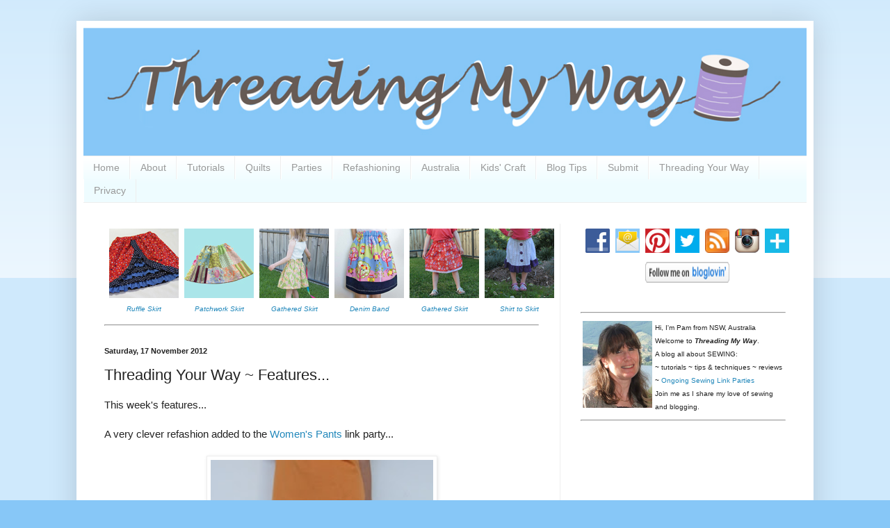

--- FILE ---
content_type: text/html; charset=UTF-8
request_url: https://www.threadingmyway.com/2012/11/threading-your-way-features_17.html
body_size: 30190
content:
<!DOCTYPE html>
<html class='v2' dir='ltr' lang='en-GB'>
<head>
<link href='https://www.blogger.com/static/v1/widgets/335934321-css_bundle_v2.css' rel='stylesheet' type='text/css'/>
<meta content='width=1100' name='viewport'/>
<meta content='text/html; charset=UTF-8' http-equiv='Content-Type'/>
<meta content='blogger' name='generator'/>
<link href='https://www.threadingmyway.com/favicon.ico' rel='icon' type='image/x-icon'/>
<link href='https://www.threadingmyway.com/2012/11/threading-your-way-features_17.html' rel='canonical'/>
<link rel="alternate" type="application/atom+xml" title="Threading My Way - Atom" href="https://www.threadingmyway.com/feeds/posts/default" />
<link rel="alternate" type="application/rss+xml" title="Threading My Way - RSS" href="https://www.threadingmyway.com/feeds/posts/default?alt=rss" />
<link rel="service.post" type="application/atom+xml" title="Threading My Way - Atom" href="https://www.blogger.com/feeds/4035755590833291625/posts/default" />

<link rel="alternate" type="application/atom+xml" title="Threading My Way - Atom" href="https://www.threadingmyway.com/feeds/7659352992326279780/comments/default" />
<!--Can't find substitution for tag [blog.ieCssRetrofitLinks]-->
<link href='https://blogger.googleusercontent.com/img/b/R29vZ2xl/AVvXsEjMdPw65lNwAaVR0Vbm5YSbzwEolJYu-wb0n4Qd7AC2ZgcKzPSM_vvtl-ukLN1US9Uz8ALrX4RluSe4Qs2Rb6AY_60fa_fqR-1EG4QcF9Max2tBXPm0l7V3gR3TKvZdEek-k_0591v9bUPZ/s320/slouchy_shorts.JPG' rel='image_src'/>
<meta content='https://www.threadingmyway.com/2012/11/threading-your-way-features_17.html' property='og:url'/>
<meta content='Threading Your Way ~ Features...' property='og:title'/>
<meta content='All about SEWING: ~ tutorials ~ tips &amp; techniques ~ reviews ~ Ongoing Sewing Link Parties' property='og:description'/>
<meta content='https://blogger.googleusercontent.com/img/b/R29vZ2xl/AVvXsEjMdPw65lNwAaVR0Vbm5YSbzwEolJYu-wb0n4Qd7AC2ZgcKzPSM_vvtl-ukLN1US9Uz8ALrX4RluSe4Qs2Rb6AY_60fa_fqR-1EG4QcF9Max2tBXPm0l7V3gR3TKvZdEek-k_0591v9bUPZ/w1200-h630-p-k-no-nu/slouchy_shorts.JPG' property='og:image'/>
<title>Threading My Way: Threading Your Way ~ Features...</title>
<style id='page-skin-1' type='text/css'><!--
/*
-----------------------------------------------
Blogger Template Style
Name:     Simple
Designer: Blogger
URL:      www.blogger.com
----------------------------------------------- */
/* Content
----------------------------------------------- */
body {
font: normal normal 14px Arial, Tahoma, Helvetica, FreeSans, sans-serif;
color: #222222;
background: #87c7f7 none repeat scroll top left;
padding: 0 40px 40px 40px;
}
html body .region-inner {
min-width: 0;
max-width: 100%;
width: auto;
}
h2 {
font-size: 22px;
}
a:link {
text-decoration:none;
color: #2288bb;
}
a:visited {
text-decoration:none;
color: #888888;
}
a:hover {
text-decoration:underline;
color: #33aaff;
}
.body-fauxcolumn-outer .fauxcolumn-inner {
background: transparent url(//www.blogblog.com/1kt/simple/body_gradient_tile_light.png) repeat scroll top left;
_background-image: none;
}
.body-fauxcolumn-outer .cap-top {
position: absolute;
z-index: 1;
height: 400px;
width: 100%;
}
.body-fauxcolumn-outer .cap-top .cap-left {
width: 100%;
background: transparent url(//www.blogblog.com/1kt/simple/gradients_light.png) repeat-x scroll top left;
_background-image: none;
}
.content-outer {
-moz-box-shadow: 0 0 40px rgba(0, 0, 0, .15);
-webkit-box-shadow: 0 0 5px rgba(0, 0, 0, .15);
-goog-ms-box-shadow: 0 0 10px #333333;
box-shadow: 0 0 40px rgba(0, 0, 0, .15);
margin-bottom: 1px;
}
.content-inner {
padding: 10px 10px;
}
.content-inner {
background-color: #ffffff;
}
/* Header
----------------------------------------------- */
.header-outer {
background: transparent none repeat-x scroll 0 -400px;
_background-image: none;
}
.Header h1 {
font: normal normal 60px Arial, Tahoma, Helvetica, FreeSans, sans-serif;
color: #3399bb;
text-shadow: -1px -1px 1px rgba(0, 0, 0, .2);
}
.Header h1 a {
color: #3399bb;
}
.Header .description {
font-size: 140%;
color: #777777;
}
.header-inner .Header .titlewrapper {
padding: 22px 30px;
}
.header-inner .Header .descriptionwrapper {
padding: 0 30px;
}
/* Tabs
----------------------------------------------- */
.tabs-inner .section:first-child {
border-top: 1px solid #eeeeee;
}
.tabs-inner .section:first-child ul {
margin-top: -1px;
border-top: 1px solid #eeeeee;
border-left: 0 solid #eeeeee;
border-right: 0 solid #eeeeee;
}
.tabs-inner .widget ul {
background: #eefcff url(//www.blogblog.com/1kt/simple/gradients_light.png) repeat-x scroll 0 -800px;
_background-image: none;
border-bottom: 1px solid #eeeeee;
margin-top: 0;
margin-left: -30px;
margin-right: -30px;
}
.tabs-inner .widget li a {
display: inline-block;
padding: .6em 1em;
font: normal normal 14px Arial, Tahoma, Helvetica, FreeSans, sans-serif;
color: #999999;
border-left: 1px solid #ffffff;
border-right: 1px solid #eeeeee;
}
.tabs-inner .widget li:first-child a {
border-left: none;
}
.tabs-inner .widget li.selected a, .tabs-inner .widget li a:hover {
color: #000000;
background-color: #eefcff;
text-decoration: none;
}
/* Columns
----------------------------------------------- */
.main-outer {
border-top: 0 solid #eeeeee;
}
.fauxcolumn-left-outer .fauxcolumn-inner {
border-right: 1px solid #eeeeee;
}
.fauxcolumn-right-outer .fauxcolumn-inner {
border-left: 1px solid #eeeeee;
}
/* Headings
----------------------------------------------- */
div.widget > h2,
div.widget h2.title {
margin: 0 0 1em 0;
font: normal bold 11px Arial, Tahoma, Helvetica, FreeSans, sans-serif;
color: #000000;
}
/* Widgets
----------------------------------------------- */
.widget .zippy {
color: #999999;
text-shadow: 2px 2px 1px rgba(0, 0, 0, .1);
}
.widget .popular-posts ul {
list-style: none;
}
/* Posts
----------------------------------------------- */
h2.date-header {
font: normal bold 11px Arial, Tahoma, Helvetica, FreeSans, sans-serif;
}
.date-header span {
background-color: transparent;
color: #222222;
padding: inherit;
letter-spacing: inherit;
margin: inherit;
}
.main-inner {
padding-top: 30px;
padding-bottom: 30px;
}
.main-inner .column-center-inner {
padding: 0 15px;
}
.main-inner .column-center-inner .section {
margin: 0 15px;
}
.post {
margin: 0 0 25px 0;
}
h3.post-title, .comments h4 {
font: normal normal 22px Arial, Tahoma, Helvetica, FreeSans, sans-serif;
margin: .75em 0 0;
}
.post-body {
font-size: 110%;
line-height: 1.4;
position: relative;
}
.post-body img, .post-body .tr-caption-container, .Profile img, .Image img,
.BlogList .item-thumbnail img {
padding: 2px;
background: #ffffff;
border: 1px solid #eeeeee;
-moz-box-shadow: 1px 1px 5px rgba(0, 0, 0, .1);
-webkit-box-shadow: 1px 1px 5px rgba(0, 0, 0, .1);
box-shadow: 1px 1px 5px rgba(0, 0, 0, .1);
}
.post-body img, .post-body .tr-caption-container {
padding: 5px;
}
.post-body .tr-caption-container {
color: #222222;
}
.post-body .tr-caption-container img {
padding: 0;
background: transparent;
border: none;
-moz-box-shadow: 0 0 0 rgba(0, 0, 0, .1);
-webkit-box-shadow: 0 0 0 rgba(0, 0, 0, .1);
box-shadow: 0 0 0 rgba(0, 0, 0, .1);
}
.post-header {
margin: 0 0 1.5em;
line-height: 1.6;
font-size: 90%;
}
.post-footer {
margin: 20px -2px 0;
padding: 5px 10px;
color: #666666;
background-color: #f9f9f9;
border-bottom: 1px solid #eeeeee;
line-height: 1.6;
font-size: 90%;
}
#comments .comment-author {
padding-top: 1.5em;
border-top: 1px solid #eeeeee;
background-position: 0 1.5em;
}
#comments .comment-author:first-child {
padding-top: 0;
border-top: none;
}
.avatar-image-container {
margin: .2em 0 0;
}
#comments .avatar-image-container img {
border: 1px solid #eeeeee;
}
/* Comments
----------------------------------------------- */
.comments .comments-content .icon.blog-author {
background-repeat: no-repeat;
background-image: url([data-uri]);
}
.comments .comments-content .loadmore a {
border-top: 1px solid #999999;
border-bottom: 1px solid #999999;
}
.comments .comment-thread.inline-thread {
background-color: #f9f9f9;
}
.comments .continue {
border-top: 2px solid #999999;
}
/* Accents
---------------------------------------------- */
.section-columns td.columns-cell {
border-left: 1px solid #eeeeee;
}
.blog-pager {
background: transparent none no-repeat scroll top center;
}
.blog-pager-older-link, .home-link,
.blog-pager-newer-link {
background-color: #ffffff;
padding: 5px;
}
.footer-outer {
border-top: 0 dashed #bbbbbb;
}
/* Mobile
----------------------------------------------- */
body.mobile  {
background-size: auto;
}
.mobile .body-fauxcolumn-outer {
background: transparent none repeat scroll top left;
}
.mobile .body-fauxcolumn-outer .cap-top {
background-size: 100% auto;
}
.mobile .content-outer {
-webkit-box-shadow: 0 0 3px rgba(0, 0, 0, .15);
box-shadow: 0 0 3px rgba(0, 0, 0, .15);
}
.mobile .tabs-inner .widget ul {
margin-left: 0;
margin-right: 0;
}
.mobile .post {
margin: 0;
}
.mobile .main-inner .column-center-inner .section {
margin: 0;
}
.mobile .date-header span {
padding: 0.1em 10px;
margin: 0 -10px;
}
.mobile h3.post-title {
margin: 0;
}
.mobile .blog-pager {
background: transparent none no-repeat scroll top center;
}
.mobile .footer-outer {
border-top: none;
}
.mobile .main-inner, .mobile .footer-inner {
background-color: #ffffff;
}
.mobile-index-contents {
color: #222222;
}
.mobile-link-button {
background-color: #2288bb;
}
.mobile-link-button a:link, .mobile-link-button a:visited {
color: #ffffff;
}
.mobile .tabs-inner .section:first-child {
border-top: none;
}
.mobile .tabs-inner .PageList .widget-content {
background-color: #eefcff;
color: #000000;
border-top: 1px solid #eeeeee;
border-bottom: 1px solid #eeeeee;
}
.mobile .tabs-inner .PageList .widget-content .pagelist-arrow {
border-left: 1px solid #eeeeee;
}

--></style>
<style id='template-skin-1' type='text/css'><!--
body {
min-width: 1060px;
}
.content-outer, .content-fauxcolumn-outer, .region-inner {
min-width: 1060px;
max-width: 1060px;
_width: 1060px;
}
.main-inner .columns {
padding-left: 0;
padding-right: 355px;
}
.main-inner .fauxcolumn-center-outer {
left: 0;
right: 355px;
/* IE6 does not respect left and right together */
_width: expression(this.parentNode.offsetWidth -
parseInt("0") -
parseInt("355px") + 'px');
}
.main-inner .fauxcolumn-left-outer {
width: 0;
}
.main-inner .fauxcolumn-right-outer {
width: 355px;
}
.main-inner .column-left-outer {
width: 0;
right: 100%;
margin-left: -0;
}
.main-inner .column-right-outer {
width: 355px;
margin-right: -355px;
}
#layout {
min-width: 0;
}
#layout .content-outer {
min-width: 0;
width: 800px;
}
#layout .region-inner {
min-width: 0;
width: auto;
}
body#layout div.add_widget {
padding: 8px;
}
body#layout div.add_widget a {
margin-left: 32px;
}
--></style>
<script type='text/javascript'>
        (function(i,s,o,g,r,a,m){i['GoogleAnalyticsObject']=r;i[r]=i[r]||function(){
        (i[r].q=i[r].q||[]).push(arguments)},i[r].l=1*new Date();a=s.createElement(o),
        m=s.getElementsByTagName(o)[0];a.async=1;a.src=g;m.parentNode.insertBefore(a,m)
        })(window,document,'script','https://www.google-analytics.com/analytics.js','ga');
        ga('create', 'UA-40663135-1', 'auto', 'blogger');
        ga('blogger.send', 'pageview');
      </script>
<link href='https://www.blogger.com/dyn-css/authorization.css?targetBlogID=4035755590833291625&amp;zx=a3108386-a311-40eb-8ec5-1acddc2eabd0' media='none' onload='if(media!=&#39;all&#39;)media=&#39;all&#39;' rel='stylesheet'/><noscript><link href='https://www.blogger.com/dyn-css/authorization.css?targetBlogID=4035755590833291625&amp;zx=a3108386-a311-40eb-8ec5-1acddc2eabd0' rel='stylesheet'/></noscript>
<meta name='google-adsense-platform-account' content='ca-host-pub-1556223355139109'/>
<meta name='google-adsense-platform-domain' content='blogspot.com'/>

<!-- data-ad-client=ca-pub-4607830827988597 -->

</head>
<body class='loading variant-pale'>
<div class='navbar no-items section' id='navbar' name='Navbar'>
</div>
<div class='body-fauxcolumns'>
<div class='fauxcolumn-outer body-fauxcolumn-outer'>
<div class='cap-top'>
<div class='cap-left'></div>
<div class='cap-right'></div>
</div>
<div class='fauxborder-left'>
<div class='fauxborder-right'></div>
<div class='fauxcolumn-inner'>
</div>
</div>
<div class='cap-bottom'>
<div class='cap-left'></div>
<div class='cap-right'></div>
</div>
</div>
</div>
<div class='content'>
<div class='content-fauxcolumns'>
<div class='fauxcolumn-outer content-fauxcolumn-outer'>
<div class='cap-top'>
<div class='cap-left'></div>
<div class='cap-right'></div>
</div>
<div class='fauxborder-left'>
<div class='fauxborder-right'></div>
<div class='fauxcolumn-inner'>
</div>
</div>
<div class='cap-bottom'>
<div class='cap-left'></div>
<div class='cap-right'></div>
</div>
</div>
</div>
<div class='content-outer'>
<div class='content-cap-top cap-top'>
<div class='cap-left'></div>
<div class='cap-right'></div>
</div>
<div class='fauxborder-left content-fauxborder-left'>
<div class='fauxborder-right content-fauxborder-right'></div>
<div class='content-inner'>
<header>
<div class='header-outer'>
<div class='header-cap-top cap-top'>
<div class='cap-left'></div>
<div class='cap-right'></div>
</div>
<div class='fauxborder-left header-fauxborder-left'>
<div class='fauxborder-right header-fauxborder-right'></div>
<div class='region-inner header-inner'>
<div class='header section' id='header' name='Header'><div class='widget Header' data-version='1' id='Header1'>
<div id='header-inner'>
<a href='https://www.threadingmyway.com/' style='display: block'>
<img alt='Threading My Way' height='184px; ' id='Header1_headerimg' src='https://blogger.googleusercontent.com/img/b/R29vZ2xl/AVvXsEiHyDBiAwrf9A2CirGTqzL2kI0lfCL1BIg7gf-I8odXbYt-TQ8EQN6RJlGbixoJyMnjIywsPLjhpULp2DgX0uVaQCMBQHCzKi2RpbSj-1vncacAkVa5c2N6LgayST48d0rz6KH8ES2cp7zX/s1600/TMW_header.jpg' style='display: block' width='1040px; '/>
</a>
</div>
</div></div>
</div>
</div>
<div class='header-cap-bottom cap-bottom'>
<div class='cap-left'></div>
<div class='cap-right'></div>
</div>
</div>
</header>
<div class='tabs-outer'>
<div class='tabs-cap-top cap-top'>
<div class='cap-left'></div>
<div class='cap-right'></div>
</div>
<div class='fauxborder-left tabs-fauxborder-left'>
<div class='fauxborder-right tabs-fauxborder-right'></div>
<div class='region-inner tabs-inner'>
<div class='tabs section' id='crosscol' name='Cross-column'><div class='widget PageList' data-version='1' id='PageList2'>
<h2>Pages</h2>
<div class='widget-content'>
<ul>
<li>
<a href='https://www.threadingmyway.com/'>Home</a>
</li>
<li>
<a href='https://www.threadingmyway.com/p/about.html'>About</a>
</li>
<li>
<a href='https://www.threadingmyway.com/p/how-to.html'>Tutorials</a>
</li>
<li>
<a href='https://www.threadingmyway.com/p/quilts.html'>Quilts</a>
</li>
<li>
<a href='https://www.threadingmyway.com/p/parties.html'>Parties</a>
</li>
<li>
<a href='https://www.threadingmyway.com/p/refashioning.html'>Refashioning</a>
</li>
<li>
<a href='https://www.threadingmyway.com/p/australia.html'>Australia</a>
</li>
<li>
<a href='https://www.threadingmyway.com/p/kids-craft.html'>Kids' Craft</a>
</li>
<li>
<a href='https://www.threadingmyway.com/p/how-does-your-blog-look.html'>Blog Tips</a>
</li>
<li>
<a href='https://www.threadingmyway.com/p/submit.html'>Submit</a>
</li>
<li>
<a href='https://www.threadingmyway.com/p/threading-your-way.html'>Threading Your Way</a>
</li>
<li>
<a href='https://www.threadingmyway.com/p/privacy.html'>Privacy</a>
</li>
</ul>
<div class='clear'></div>
</div>
</div></div>
<div class='tabs no-items section' id='crosscol-overflow' name='Cross-Column 2'></div>
</div>
</div>
<div class='tabs-cap-bottom cap-bottom'>
<div class='cap-left'></div>
<div class='cap-right'></div>
</div>
</div>
<div class='main-outer'>
<div class='main-cap-top cap-top'>
<div class='cap-left'></div>
<div class='cap-right'></div>
</div>
<div class='fauxborder-left main-fauxborder-left'>
<div class='fauxborder-right main-fauxborder-right'></div>
<div class='region-inner main-inner'>
<div class='columns fauxcolumns'>
<div class='fauxcolumn-outer fauxcolumn-center-outer'>
<div class='cap-top'>
<div class='cap-left'></div>
<div class='cap-right'></div>
</div>
<div class='fauxborder-left'>
<div class='fauxborder-right'></div>
<div class='fauxcolumn-inner'>
</div>
</div>
<div class='cap-bottom'>
<div class='cap-left'></div>
<div class='cap-right'></div>
</div>
</div>
<div class='fauxcolumn-outer fauxcolumn-left-outer'>
<div class='cap-top'>
<div class='cap-left'></div>
<div class='cap-right'></div>
</div>
<div class='fauxborder-left'>
<div class='fauxborder-right'></div>
<div class='fauxcolumn-inner'>
</div>
</div>
<div class='cap-bottom'>
<div class='cap-left'></div>
<div class='cap-right'></div>
</div>
</div>
<div class='fauxcolumn-outer fauxcolumn-right-outer'>
<div class='cap-top'>
<div class='cap-left'></div>
<div class='cap-right'></div>
</div>
<div class='fauxborder-left'>
<div class='fauxborder-right'></div>
<div class='fauxcolumn-inner'>
</div>
</div>
<div class='cap-bottom'>
<div class='cap-left'></div>
<div class='cap-right'></div>
</div>
</div>
<!-- corrects IE6 width calculation -->
<div class='columns-inner'>
<div class='column-center-outer'>
<div class='column-center-inner'>
<div class='main section' id='main' name='Main'><div class='widget HTML' data-version='1' id='HTML5'>
<div class='widget-content'>
<table cellspacing="6">
<tbody>
<tr><td><div class="separator" style="clear: both; text-align: center;">
<a href="http://www.threadingmyway.com/2012/12/christmas-skirt.html" target="_blank"><img border="0" data-original-height="100" data-original-width="100" src="https://blogger.googleusercontent.com/img/b/R29vZ2xl/AVvXsEjf0JZrEhl9IVLYtdrhsXAan6uNR5fyQExUeo23bHu0VaRSkUR769HXdwgbYqyHuIQFbWV8aeil9iRfpOQNWzZZ4RBEWkwQ-TnQ9ePwZE-KnEgsBUNpKNsGUb50SYgD8auav_NmhP_4Xl1a/s1600/christmas_ruffle_skirt.jpg" /></a></div>
<div class="separator" style="clear: both; text-align: center;">
</div>
<div style="text-align: center;">
<i><span style="font-size: x-small;"><a href="http://www.threadingmyway.com/2012/12/christmas-skirt.html" target="_blank">Ruffle Skirt</a></span></i></div>
</td><td><div class="separator" style="clear: both; text-align: center;">
<a href="http://www.threadingmyway.com/2017/04/showcasing-patchwork-skirt-tutorial.html" target="_blank"><img border="0" src="https://blogger.googleusercontent.com/img/b/R29vZ2xl/AVvXsEisuoU8oz402j_KTHCbCS7qtasbno9JuDrxLGJUs7N9WXPiMnvcmqNpMBKy0_HwlPhHGaR6QXKrmpbMQ4c5ZsUpvG3A_UJabVymtuVXXUShtRBvLCHzVnz4zfSDX5dxCntDUKnrhNYVO6wN/s1600/Patchwork-Skirt-Tutorial.jpg" /></a></div>
<div class="separator" style="clear: both; text-align: center;">
</div>
<div class="separator" style="clear: both; text-align: center;">
</div>
<div class="separator" style="clear: both; text-align: center;">
</div>
<div style="text-align: center;">
<span style="font-size: x-small;"><i><a href="http://www.threadingmyway.com/2017/04/showcasing-patchwork-skirt-tutorial.html" target="_blank">Patchwork Skirt</a></i></span></div>
</td><td><div class="separator" style="clear: both; text-align: center;">
<a href="http://www.threadingmyway.com/2017/04/how-to-make-simple-gathered-skirt.html" target="_blank"><img border="0" data-original-height="100" data-original-width="100" src="https://blogger.googleusercontent.com/img/b/R29vZ2xl/AVvXsEildmDhqBSvtcJF7quo_BD0grGq2R2XoU33Np6FUuBYPDQ57Bk0TWg169m3ecFPrOlE6qSDPQUH-RTNKOuFcEgHr6B3_53I2TZOFNgt-SLGUd56OnAiu6OPr_FNnzAZxmLzTJQrixaCXlOL/s1600/skirt_gathered_how_make_floral.jpg" /></a></div>
<div class="separator" style="clear: both; text-align: center;">
</div>
<div style="text-align: center;">
<i><span style="font-size: x-small;"><a href="http://www.threadingmyway.com/2017/04/how-to-make-simple-gathered-skirt.html" target="_blank">Gathered Skirt</a></span></i></div>
</td><td><div class="separator" style="clear: both; text-align: center;">
<a href="http://www.threadingmyway.com/2018/03/how-to-make-simple-skirt-with.html" target="_blank"><img border="0" data-original-height="100" data-original-width="100" src="https://blogger.googleusercontent.com/img/b/R29vZ2xl/AVvXsEiEpJwNx9GTBnGRfE_5fahqxGb19t68hZuOJuLLCQsjNkNG7Lpb5rSs7cPnaNt5J55nx_oT-fzElPs1Wd_wgmcNYR8Tk5gecrezFw4gYHOGmIROjP8jJsYgGf8nfdwCo-A2i7dCfRR8dCED/s1600/skirt_denim_embroidered_band_tutorial_edited-1.jpg" /></a></div>
<div style="text-align: center;">
<span style="font-size: x-small;"><i><a href="http://www.threadingmyway.com/2018/03/how-to-make-simple-skirt-with.html" target="_blank">Denim Band</a></i></span></div>
</td><td><div class="separator" style="clear: both; text-align: center;">
<a href="http://www.threadingmyway.com/2014/09/how-to-make-simple-gathered-skirt.html" target="_blank"><img border="0" src="https://blogger.googleusercontent.com/img/b/R29vZ2xl/AVvXsEh9HEMdQ4FFJpLLka3hnNVaZgdMx-ZPejKDlpUzrPMMfDjzWYhatwA8522TCbqPcRCZ9uyRlJROmahkJb3Cz5T4yVH0a2cudS6VyGEUAf0h1nlakNb_36bih-bCvBsGbmRM4u6xEqjXi8-r/s1600/gathered_skirt.jpg" /></a></div>
<div class="separator" style="clear: both; text-align: center;">
</div>
<div style="text-align: center;">
<i><span style="font-size: x-small;"><a href="http://www.threadingmyway.com/2014/09/how-to-make-simple-gathered-skirt.html" target="_blank">Gathered Skirt</a></span></i></div>
</td><td><div class="separator" style="clear: both; text-align: center;">
<a href="http://www.threadingmyway.com/2012/09/from-shirt-to-skirt-tutorial.html" target="_blank"><img border="0" src="https://blogger.googleusercontent.com/img/b/R29vZ2xl/AVvXsEhnFJKYDjzJ6uyDyj6ANChATJJxRUd06Bavdqgmn4RqmYEyrgezaLyPa5MkFCP_WAst12Vayzqn-dT7HdbzXmPtFwHzqrGuA7nC8ccMn7Tyc2BPa7RrmToGxhoCZTaPb4XOPtMm5_ekVQeX/s1600/shirt_to_skirt_tutorial.jpg" /></a></div>
<div class="separator" style="clear: both; text-align: center;">
</div>
<div style="text-align: center;">
<i><span style="font-size: x-small;"><a href="http://www.threadingmyway.com/2012/09/from-shirt-to-skirt-tutorial.html" target="_blank">Shirt to Skirt</a></span></i></div>
</td></tr>
</tbody></table>
<hr />
</div>
<div class='clear'></div>
</div><div class='widget Blog' data-version='1' id='Blog1'>
<div class='blog-posts hfeed'>

          <div class="date-outer">
        
<h2 class='date-header'><span>Saturday, 17 November 2012</span></h2>

          <div class="date-posts">
        
<div class='post-outer'>
<div class='post hentry' itemprop='blogPost' itemscope='itemscope' itemtype='http://schema.org/BlogPosting'>
<meta content='https://blogger.googleusercontent.com/img/b/R29vZ2xl/AVvXsEjMdPw65lNwAaVR0Vbm5YSbzwEolJYu-wb0n4Qd7AC2ZgcKzPSM_vvtl-ukLN1US9Uz8ALrX4RluSe4Qs2Rb6AY_60fa_fqR-1EG4QcF9Max2tBXPm0l7V3gR3TKvZdEek-k_0591v9bUPZ/s320/slouchy_shorts.JPG' itemprop='image_url'/>
<meta content='4035755590833291625' itemprop='blogId'/>
<meta content='7659352992326279780' itemprop='postId'/>
<a name='7659352992326279780'></a>
<h3 class='post-title entry-title' itemprop='name'>
Threading Your Way ~ Features...
</h3>
<div class='post-header'>
<div class='post-header-line-1'></div>
</div>
<div class='post-body entry-content' id='post-body-7659352992326279780' itemprop='description articleBody'>
This week's features...<br />
<br />
A very clever refashion added to the <a href="http://threadingmyway.blogspot.com/2012/10/threading-your-way-pants-for-women-link.html" target="_blank">Women's Pants</a> link party...<br />
<br />
<div class="separator" style="clear: both; text-align: center;">
<a href="http://greenissuessingapore.blogspot.com/2012/11/diy-refashion-skirt-to-slouchy-shorts.html" target="_blank"><img border="0" nopin="nopin" src="https://blogger.googleusercontent.com/img/b/R29vZ2xl/AVvXsEjMdPw65lNwAaVR0Vbm5YSbzwEolJYu-wb0n4Qd7AC2ZgcKzPSM_vvtl-ukLN1US9Uz8ALrX4RluSe4Qs2Rb6AY_60fa_fqR-1EG4QcF9Max2tBXPm0l7V3gR3TKvZdEek-k_0591v9bUPZ/s320/slouchy_shorts.JPG" width="320" /></a></div>
<div class="separator" style="clear: both; text-align: center;">
<a href="http://greenissuessingapore.blogspot.com/2012/11/diy-refashion-skirt-to-slouchy-shorts.html" target="_blank">Skirt to Slouchy Shorts</a> by Agy, from <i>Green Issues</i></div>
<div class="separator" style="clear: both; text-align: center;">
<i><br />
</i></div>
<a name="more"></a><br />
<div class="separator" style="clear: both; text-align: left;">
<span style="text-align: left;">An ever so practical apron that has nothing to do with cooking, added to the </span><a href="http://threadingmyway.blogspot.com/2012/02/threading-your-way-aprons-and-art.html" style="text-align: left;" target="_blank">Aprons and Art Smocks</a><span style="text-align: left;"> link party...</span></div>
<div class="separator" style="clear: both; text-align: center;">
<br /></div>
<div class="separator" style="clear: both; text-align: center;">
<a href="http://collectintexasgal.blogspot.com/2012/11/a-stitchers-aprons-statement.html" target="_blank"><img border="0" nopin="nopin" src="https://blogger.googleusercontent.com/img/b/R29vZ2xl/AVvXsEh04sE93sjykAuwOaE5jBVAyUhJdZEkg-8ErfAtUvlPGGd_HUZX1dnj406BNlpdd8iLoN-4Rh4HcwwL8zBhWKQxWazCSwgja7bS8R5QGwEyvsbFVv1PbeZqVUeu1OizHGg_ybKBvXttBCTl/s320/stitchers_apron.jpg" width="320" /></a></div>
<div class="separator" style="clear: both; text-align: center;">
<a href="http://collectintexasgal.blogspot.com/2012/11/a-stitchers-aprons-statement.html" target="_blank">Stitcher's Apron</a> by Sue, from <i>Collect In Texas Girl</i></div>
<div class="separator" style="clear: both; text-align: center;">
<br /></div>
<div class="separator" style="clear: both; text-align: center;">
<br /></div>
<div class="separator" style="clear: both; text-align: left;">
A fabulous jacket that looks professionally sewn, added to the <a href="http://threadingmyway.blogspot.com/2012/05/threading-your-way-jackets-and-coats.html" target="_blank">Jackets and Coats</a> link party...</div>
<div class="separator" style="clear: both; text-align: left;">
<br /></div>
<div class="separator" style="clear: both; text-align: center;">
<a href="http://siestasandsewing.blogspot.com/2012/11/minoru-jacket-in-detail.html" target="_blank"><img border="0" nopin="nopin" src="https://blogger.googleusercontent.com/img/b/R29vZ2xl/AVvXsEhm7SQQ7MPeFWiEwDfLv6KBHY-mZUQKHxgxD5LAtR5RSmFLamjufDDSuuEQ4Tb0_Zr9LLWPWj_rAFaGMurna_-ge9aDoyTuOQGP6yj7RA4-0rYbbT7BFV1kR4L7CXT1zZpxxbFhYksbxraU/s320/minoru_jacket.jpg" width="320" /></a></div>
<div class="separator" style="clear: both; text-align: center;">
<a href="http://siestasandsewing.blogspot.com/2012/11/minoru-jacket-in-detail.html" target="_blank">Minoru Jacket</a> by Cindy, from <i>Siestas and Sewing</i></div>
<div class="separator" style="clear: both; text-align: left;">
<br /></div>
<div class="separator" style="clear: both; text-align: left;">
<br /></div>
<div class="separator" style="clear: both; text-align: left;">
A super, cute, little skirt and tutorial added to the <a href="http://threadingmyway.blogspot.com/2012/02/threading-your-way-skirts-for-girls.html" target="_blank">Skirts for Girls</a> link party...</div>
<div class="separator" style="clear: both; text-align: center;">
<br /></div>
<div class="separator" style="clear: both; text-align: center;">
<a href="http://stonecottageadventures.blogspot.com/2011/11/chubby-fashionista-bandana-skirt.html" target="_blank"><img border="0" nopin="nopin" src="https://blogger.googleusercontent.com/img/b/R29vZ2xl/AVvXsEgwx5QeC8DP9ow6wHgsOYwbdDqS0Xd9kL7dUKJ3bjBQUxWs8J6Bc89kc-o4iYoQHefrT_1JxwR44JBFjzIpDG4gvR1njILcvi2Fo4khsN8kveXQ9wTkQ9GumQbNIuUTnP81azZORSpkWAB0/s1600/bandana_skirt.JPG" /></a></div>
<div class="separator" style="clear: both; text-align: center;">
<a href="http://stonecottageadventures.blogspot.com/2011/11/chubby-fashionista-bandana-skirt.html" target="_blank">Chubby Fashionista Bandana Skirt Tutorial</a> by Marci, from <i>Stone Cottage Adventures</i></div>
<div class="separator" style="clear: both; text-align: center;">
<br /></div>
<div class="separator" style="clear: both; text-align: center;">
<br /></div>
<div class="separator" style="clear: both; text-align: left;">
A tutorial showing how to make these awesome butterfly mug rugs, added to the <a href="http://threadingmyway.blogspot.com/2012/06/threading-your-way-kitchen-accessories.html" target="_blank">Kitchen Accessories</a> link party...</div>
<div class="separator" style="clear: both; text-align: center;">
<br /></div>
<div class="separator" style="clear: both; text-align: center;">
<a href="http://nerospostandpatch.wordpress.com/2012/11/07/mini-quilt-tutorial-for-mug-rugs-and-coasters/" target="_blank"><img border="0" height="240" nopin="nopin" src="https://blogger.googleusercontent.com/img/b/R29vZ2xl/AVvXsEgBOfKfvOuAv5fj4L4LBmEy9hrhUS0vrNwwdVEX03G7JS_mObfGB3UMSwnF9b-NqESwLvf663xOxJElzzOQbWDLcJ1ClNr59TypjidZTv2Bu7K16ZFR2YnRWQBwZf0Huld1xsjtClq6u-qm/s320/mini_quilt_coaster.jpg" width="320" /></a></div>
<div class="separator" style="clear: both; text-align: center;">
<a href="http://nerospostandpatch.wordpress.com/2012/11/07/mini-quilt-tutorial-for-mug-rugs-and-coasters/" target="_blank">Mini Quilt Tutorial for Mug Rugs and Coasters</a> by Teje, from <i>Nero's Post and Patch</i></div>
<div class="separator" style="clear: both; text-align: center;">
<br /></div>
<div class="separator" style="clear: both; text-align: center;">
<br /></div>
<div class="separator" style="clear: both; text-align: left;">
Fabulous gift bags added to the <a href="http://threadingmyway.blogspot.com/2012/02/threading-your-way-purses-clutches.html" target="_blank">Purses, Clutches and Pouches</a> link party...</div>
<div class="separator" style="clear: both; text-align: center;">
<br /></div>
<div class="separator" style="clear: both; text-align: center;">
<a href="http://blackenpot.blogspot.no/2011/10/en-pose-til-ditt-og-en-pose-til-datta.html" target="_blank"><img border="0" nopin="nopin" src="https://blogger.googleusercontent.com/img/b/R29vZ2xl/AVvXsEgHGyHM9xSM7DrrreqlGqmPs_f2ckeOdTHBbt8bVE-KGi4nAQZMI1672FPIoIjWyvmdV9UvZxSh43kBKNhckNG8MwVIifAn5yvFJt8NBtZPjlMAXIzyfy5Mf_ZafxwUWxyw9e9PcpRkXe4X/s1600/gift_bags.JPG" /></a></div>
<div class="separator" style="clear: both; text-align: center;">
<a href="http://blackenpot.blogspot.no/2011/10/en-pose-til-ditt-og-en-pose-til-datta.html" target="_blank">Gift Bags</a>, from <i>Blackenpot</i></div>
<div class="separator" style="clear: both; text-align: center;">
<br /></div>
<div class="separator" style="clear: both; text-align: center;">
<br /></div>
<div class="separator" style="clear: both; text-align: left;">
A cute and colourful little top added to the <a href="http://threadingmyway.blogspot.com/2012/03/threading-your-way-tops-and-shirts-for.html" target="_blank">Children's Tops</a> link party...</div>
<div class="separator" style="clear: both; text-align: center;">
<br /></div>
<div class="separator" style="clear: both; text-align: center;">
<a href="http://sewtlc.blogspot.com/2012/11/fleece-top-with-zip.html" target="_blank"><img border="0" height="258" nopin="nopin" src="https://blogger.googleusercontent.com/img/b/R29vZ2xl/AVvXsEgpbMm1GANCYVp50Wf0QKPdcsHjT0xxm_sh_keDn1YVm7vhwDCTj5AZtMvjT-nnZ4B50KIIfe_orftr45Am1YDWSV6M-Q-bEFGohR5LZzMDiNbQs4Ifh1fB-J_GEfD0HrAx80qdJFcK_37_/s320/Fleece+top+with+a+zip.jpg" width="320" /></a></div>
<div class="separator" style="clear: both; text-align: center;">
<a href="http://sewtlc.blogspot.com/2012/11/fleece-top-with-zip.html" target="_blank">Fleece Top with a Zip Tutorial</a> by Mira, from <i>Sewing the Littleheart Collection</i></div>
<div class="separator" style="clear: both; text-align: center;">
<br /></div>
<div class="separator" style="clear: both; text-align: center;">
<br /></div>
<div class="separator" style="clear: both; text-align: left;">
A comprehensive and easy to follow tutorial added to the <a href="http://threadingmyway.blogspot.com/2012/04/threading-your-way-sewing-tips-and.html" target="_blank">Sewing Tips and Techniques</a> link party...</div>
<div class="separator" style="clear: both; text-align: center;">
<br /></div>
<div class="separator" style="clear: both; text-align: center;">
<a href="http://sewwellmaide.com.au/2012/09/tutorial-how-to-sew-internal-zip-pocket.html" target="_blank"><img border="0" src="https://blogger.googleusercontent.com/img/b/R29vZ2xl/AVvXsEiQ8pXw-l8CmqYaCTRAM1TGoa6c80SIPrvfFP7U7r-GZ-DKVsFvaoM_c603jr3l7J7FnjAAeiAuF-1W612hjKzbIZf_VCG2Y8nx_TpCudMKmK-QyvnsSZFG_QQzya212K8Kv9Nw_-enFNGL/s1600/internal_zip_pocket.JPG" /></a></div>
<div class="separator" style="clear: both; text-align: center;">
<a href="http://sewwellmaide.com.au/2012/09/tutorial-how-to-sew-internal-zip-pocket.html" target="_blank">How to Sew an Internal Zip Pocket into Lining</a> by Karen, from <i>Sew Well Maide</i></div>
<div class="separator" style="clear: both; text-align: center;">
<br /></div>
<div class="separator" style="clear: both; text-align: center;">
<br /></div>
<div class="separator" style="clear: both; text-align: center;">
<br /></div>
Head on over and visit these talented ladies. <br />
<div style="text-align: left;">
<br /></div>
<div style="text-align: left;">
<div style="text-align: center;">
<div style="text-align: left;">
<div style="text-align: center;">
<div style="text-align: left;">
<span class="Apple-style-span">This week's featured blog is <a href="http://greenissuessingapore.blogspot.com/" target="_blank">Green Issues by Agy</a></span>.<i>&nbsp;</i>Agy, look out for your blog button in my sidebar.</div>
</div>
</div>
</div>
</div>
<div>
<div>
<div style="font-style: italic;">
<span style="font-style: normal;"><br />
<span style="font-style: italic;">Feel free to grab a button if you've been featured...</span></span></div>
</div>
<div style="font-style: italic;">
<br /></div>
<div style="font-style: italic;">
<a href="http://threadingmyway.blogspot.com/" target="_blank"><img alt="Threading My Way_Featured" src="https://blogger.googleusercontent.com/img/b/R29vZ2xl/AVvXsEj15mrhLFwJatv-VnZqFSD9hO06nyN5dJo3TFsCd5Hn1B4hkGjahO_KGv_GshSR-xvw0Ht1F7pws8w9z-lCH_Niz8IKG_W4VgUJ10mrWUEU0Kim0Am76qOla3W1anjSGtnXzm8Cy-S6NtI/s150/TMW_button_featured.jpg" /></a> <br />
<form>
<textarea cols="20" rows="4"><a border="0" href="http://threadingmyway.blogspot.com/" target="_blank"><img alt="Threading My Way_Featured" src="https://blogger.googleusercontent.com/img/b/R29vZ2xl/AVvXsEj15mrhLFwJatv-VnZqFSD9hO06nyN5dJo3TFsCd5Hn1B4hkGjahO_KGv_GshSR-xvw0Ht1F7pws8w9z-lCH_Niz8IKG_W4VgUJ10mrWUEU0Kim0Am76qOla3W1anjSGtnXzm8Cy-S6NtI/s150/TMW_button_featured.jpg"/></a></textarea></form>
</div>
<div style="font-style: italic;">
<br /></div>
You can find the&nbsp;<a href="http://threadingmyway.blogspot.com/p/threading-your-way.html" target="_blank">Master list</a>&nbsp;of ongoing&nbsp;link parties&nbsp;at<a href="http://threadingmyway.blogspot.com/p/threading-your-way.html" style="font-style: italic;" target="_blank"><i>&nbsp;</i><b style="font-style: italic;"><span class="Apple-style-span" style="font-family: Arial, Helvetica, sans-serif;">Threading YOUR Way</span>&nbsp;with&nbsp;<i>Threading My Way</i>&nbsp;</b></a><br />
<br />
<div>
<div style="font-style: italic;">
<span style="font-style: normal;">Don't forget, all of our link parties are&nbsp;<b>ONGOING</b>&nbsp;and will remain open all year. <b>You can add links to any party at any time</b>.&nbsp;</span></div>
<div style="font-style: italic;">
<span class="Apple-style-span" style="font-style: normal;"></span></div>
<ul>
<li><a href="http://threadingmyway.blogspot.com/2012/01/threading-your-way-bags-and-totes-link.html" target="_blank">Bags and Totes</a></li>
<li><a href="http://threadingmyway.blogspot.com/2012/01/threading-your-way-dresses-for-girls.html" target="_blank">Dresses for Girls</a></li>
<li><a href="http://threadingmyway.blogspot.com/2012/01/threading-your-way-dresses-for-women.html" target="_blank">Dresses for Women</a></li>
<li><a href="http://threadingmyway.blogspot.com/2012/01/threading-your-way-hair-accessories.html" target="_blank">Hair Accessories</a></li>
<li><a href="http://threadingmyway.blogspot.com/2012/01/threading-your-way-pillows-and-cushions.html" target="_blank">Pillows and Cushions</a></li>
<li><a href="http://threadingmyway.blogspot.com/2012/02/threading-your-way-clothes-for-boys.html" target="_blank">Boys' Clothes</a></li>
<li><a href="http://threadingmyway.blogspot.com/2012/02/threading-your-way-skirts-for-girls.html" target="_blank">Skirts for Girls</a></li>
<li><a href="http://threadingmyway.blogspot.com/2012/02/threading-your-way-aprons-and-art.html" target="_blank">Aprons and Art Smocks</a></li>
<li><a href="http://threadingmyway.blogspot.com/2012/02/threading-your-way-purses-clutches.html" target="_blank">Purses, Clutches, Pouches</a></li>
<li><a href="http://threadingmyway.blogspot.com/2012/03/threading-your-way-dolls-clothes-link.html" target="_blank">Dolls' Clothes</a></li>
<li><a href="http://threadingmyway.blogspot.com/2012/03/threading-your-way-skirts-for-women.html" target="_blank">Women's Skirts</a></li>
<li><a href="http://threadingmyway.blogspot.com/2012/03/threading-your-way-everything-baby-link.html" target="_blank">Baby Clothes and Accessories</a></li>
<li><a href="http://threadingmyway.blogspot.com/2012/03/threading-your-way-tops-and-shirts-for.html" target="_blank">Children's Tops and Shirts</a></li>
<li><a href="http://threadingmyway.blogspot.com/2012/04/threading-your-way-tops-for-women-link.html" target="_blank">Women's Tops and Shirts</a></li>
<li><a href="http://threadingmyway.blogspot.com/2012/04/threading-your-way-softies-dolls-toys.html" target="_blank">Softies, Dolls, Toys</a></li>
<li><a href="http://threadingmyway.blogspot.com/2012/04/threading-your-way-sewing-tips-and.html" target="_blank">Sewing Tips and Techniques</a></li>
<li><a href="http://threadingmyway.blogspot.com/2012/04/threading-your-way-sewing-with-stretch.html" target="_blank">Sewing with stretch fabric</a></li>
<li><a href="http://threadingmyway.blogspot.com/2012/04/threading-your-way-quilting-and.html" target="_blank">Quilting and Patchwork</a></li>
<li><a href="http://threadingmyway.blogspot.com/2012/05/threading-your-way-embroidery-stitching.html" target="_blank">Embroidery, Stitching&nbsp;and Appliqué</a></li>
<li><a href="http://threadingmyway.blogspot.com/2012/05/threading-your-way-jackets-and-coats.html" target="_blank">Jackets, Coats, Raincoats, Ponchos</a></li>
<li><a href="http://threadingmyway.blogspot.com/2012/05/threading-your-way-hats-bonnets-beanies.html" target="_blank">Hats, Bonnets, Beanies and Scarves</a></li>
<li><a href="http://threadingmyway.blogspot.com/2012/05/threading-your-way-shorts-pants.html" target="_blank">Pants, Shorts, Trousers for Children</a></li>
<li><a href="http://threadingmyway.blogspot.com/2012/06/threading-your-way-drawstring-bags-link.html" target="_blank">Drawstring Bags and Fabric Baskets</a></li>
<li><a href="http://threadingmyway.blogspot.com.au/2012/06/threading-your-way-pretend-dress-up.html" target="_blank">Pretend Dress Up Clothes</a></li>
<li><a href="http://threadingmyway.blogspot.com/2012/06/threading-your-way-clothes-for-men-link.html" target="_blank">Clothes for Men</a></li>
<li><a href="http://threadingmyway.blogspot.com/2012/06/threading-your-way-kitchen-accessories.html" target="_blank">Kitchen Accessories</a></li>
<li><a href="http://threadingmyway.blogspot.com/2012/06/threading-your-way-swimwear-link-party.html" target="_blank">Swimwear</a></li>
<li><a href="http://threadingmyway.blogspot.com/2012/07/threading-your-way-sleepwear-link-party.html" target="_blank">Sleepwear</a></li>
<li><a href="http://threadingmyway.blogspot.com/2012/07/threading-your-way-gift-wrapping-link.html" target="_blank">Gift Wrapping</a></li>
<li><a href="http://threadingmyway.blogspot.com/2012/07/threading-your-way-electronic-gadget.html" target="_blank">Electronic Gadget Covers and Cases</a></li>
<li><a href="http://threadingmyway.blogspot.com/2012/07/threading-your-way-blog-tips-link-party.html" target="_blank">Blog Tips</a></li>
<li><a href="http://threadingmyway.blogspot.com/2012/09/threading-your-way-refashioning-with.html" target="_blank">Refashioning with Denim</a></li>
<li><a href="http://threadingmyway.blogspot.com/2012/10/threading-your-way-pants-for-women-link.html" target="_blank">Pants for Women</a></li>
</ul>
<div>
<br />
I look forward to seeing more of your creativity...</div>
</div>
<div style="font-style: italic;">
<br /></div>
<i style="font-family: Arial, Helvetica, sans-serif;">... Pam</i></div>
<div style='clear: both;'></div>
</div>
<div class='post-footer'>
<div class='post-footer-line post-footer-line-1'><div class='post-share-buttons goog-inline-block'>
<a class='goog-inline-block share-button sb-email' href='https://www.blogger.com/share-post.g?blogID=4035755590833291625&postID=7659352992326279780&target=email' target='_blank' title='Email This'><span class='share-button-link-text'>Email This</span></a><a class='goog-inline-block share-button sb-blog' href='https://www.blogger.com/share-post.g?blogID=4035755590833291625&postID=7659352992326279780&target=blog' onclick='window.open(this.href, "_blank", "height=270,width=475"); return false;' target='_blank' title='BlogThis!'><span class='share-button-link-text'>BlogThis!</span></a><a class='goog-inline-block share-button sb-twitter' href='https://www.blogger.com/share-post.g?blogID=4035755590833291625&postID=7659352992326279780&target=twitter' target='_blank' title='Share to X'><span class='share-button-link-text'>Share to X</span></a><a class='goog-inline-block share-button sb-facebook' href='https://www.blogger.com/share-post.g?blogID=4035755590833291625&postID=7659352992326279780&target=facebook' onclick='window.open(this.href, "_blank", "height=430,width=640"); return false;' target='_blank' title='Share to Facebook'><span class='share-button-link-text'>Share to Facebook</span></a><a class='goog-inline-block share-button sb-pinterest' href='https://www.blogger.com/share-post.g?blogID=4035755590833291625&postID=7659352992326279780&target=pinterest' target='_blank' title='Share to Pinterest'><span class='share-button-link-text'>Share to Pinterest</span></a>
</div>
<span class='post-comment-link'>
</span>
<span class='post-icons'>
<span class='item-control blog-admin pid-443920628'>
<a href='https://www.blogger.com/post-edit.g?blogID=4035755590833291625&postID=7659352992326279780&from=pencil' title='Edit Post'>
<img alt='' class='icon-action' height='18' src='https://resources.blogblog.com/img/icon18_edit_allbkg.gif' width='18'/>
</a>
</span>
</span>
</div>
<div class='post-footer-line post-footer-line-2'></div>
<div class='post-footer-line post-footer-line-3'><span class='post-backlinks post-comment-link'>
</span>
</div>
</div>
</div>
<div class='comments' id='comments'>
<a name='comments'></a>
<h4>9 comments:</h4>
<div class='comments-content'>
<script async='async' src='' type='text/javascript'></script>
<script type='text/javascript'>
    (function() {
      var items = null;
      var msgs = null;
      var config = {};

// <![CDATA[
      var cursor = null;
      if (items && items.length > 0) {
        cursor = parseInt(items[items.length - 1].timestamp) + 1;
      }

      var bodyFromEntry = function(entry) {
        var text = (entry &&
                    ((entry.content && entry.content.$t) ||
                     (entry.summary && entry.summary.$t))) ||
            '';
        if (entry && entry.gd$extendedProperty) {
          for (var k in entry.gd$extendedProperty) {
            if (entry.gd$extendedProperty[k].name == 'blogger.contentRemoved') {
              return '<span class="deleted-comment">' + text + '</span>';
            }
          }
        }
        return text;
      }

      var parse = function(data) {
        cursor = null;
        var comments = [];
        if (data && data.feed && data.feed.entry) {
          for (var i = 0, entry; entry = data.feed.entry[i]; i++) {
            var comment = {};
            // comment ID, parsed out of the original id format
            var id = /blog-(\d+).post-(\d+)/.exec(entry.id.$t);
            comment.id = id ? id[2] : null;
            comment.body = bodyFromEntry(entry);
            comment.timestamp = Date.parse(entry.published.$t) + '';
            if (entry.author && entry.author.constructor === Array) {
              var auth = entry.author[0];
              if (auth) {
                comment.author = {
                  name: (auth.name ? auth.name.$t : undefined),
                  profileUrl: (auth.uri ? auth.uri.$t : undefined),
                  avatarUrl: (auth.gd$image ? auth.gd$image.src : undefined)
                };
              }
            }
            if (entry.link) {
              if (entry.link[2]) {
                comment.link = comment.permalink = entry.link[2].href;
              }
              if (entry.link[3]) {
                var pid = /.*comments\/default\/(\d+)\?.*/.exec(entry.link[3].href);
                if (pid && pid[1]) {
                  comment.parentId = pid[1];
                }
              }
            }
            comment.deleteclass = 'item-control blog-admin';
            if (entry.gd$extendedProperty) {
              for (var k in entry.gd$extendedProperty) {
                if (entry.gd$extendedProperty[k].name == 'blogger.itemClass') {
                  comment.deleteclass += ' ' + entry.gd$extendedProperty[k].value;
                } else if (entry.gd$extendedProperty[k].name == 'blogger.displayTime') {
                  comment.displayTime = entry.gd$extendedProperty[k].value;
                }
              }
            }
            comments.push(comment);
          }
        }
        return comments;
      };

      var paginator = function(callback) {
        if (hasMore()) {
          var url = config.feed + '?alt=json&v=2&orderby=published&reverse=false&max-results=50';
          if (cursor) {
            url += '&published-min=' + new Date(cursor).toISOString();
          }
          window.bloggercomments = function(data) {
            var parsed = parse(data);
            cursor = parsed.length < 50 ? null
                : parseInt(parsed[parsed.length - 1].timestamp) + 1
            callback(parsed);
            window.bloggercomments = null;
          }
          url += '&callback=bloggercomments';
          var script = document.createElement('script');
          script.type = 'text/javascript';
          script.src = url;
          document.getElementsByTagName('head')[0].appendChild(script);
        }
      };
      var hasMore = function() {
        return !!cursor;
      };
      var getMeta = function(key, comment) {
        if ('iswriter' == key) {
          var matches = !!comment.author
              && comment.author.name == config.authorName
              && comment.author.profileUrl == config.authorUrl;
          return matches ? 'true' : '';
        } else if ('deletelink' == key) {
          return config.baseUri + '/comment/delete/'
               + config.blogId + '/' + comment.id;
        } else if ('deleteclass' == key) {
          return comment.deleteclass;
        }
        return '';
      };

      var replybox = null;
      var replyUrlParts = null;
      var replyParent = undefined;

      var onReply = function(commentId, domId) {
        if (replybox == null) {
          // lazily cache replybox, and adjust to suit this style:
          replybox = document.getElementById('comment-editor');
          if (replybox != null) {
            replybox.height = '250px';
            replybox.style.display = 'block';
            replyUrlParts = replybox.src.split('#');
          }
        }
        if (replybox && (commentId !== replyParent)) {
          replybox.src = '';
          document.getElementById(domId).insertBefore(replybox, null);
          replybox.src = replyUrlParts[0]
              + (commentId ? '&parentID=' + commentId : '')
              + '#' + replyUrlParts[1];
          replyParent = commentId;
        }
      };

      var hash = (window.location.hash || '#').substring(1);
      var startThread, targetComment;
      if (/^comment-form_/.test(hash)) {
        startThread = hash.substring('comment-form_'.length);
      } else if (/^c[0-9]+$/.test(hash)) {
        targetComment = hash.substring(1);
      }

      // Configure commenting API:
      var configJso = {
        'maxDepth': config.maxThreadDepth
      };
      var provider = {
        'id': config.postId,
        'data': items,
        'loadNext': paginator,
        'hasMore': hasMore,
        'getMeta': getMeta,
        'onReply': onReply,
        'rendered': true,
        'initComment': targetComment,
        'initReplyThread': startThread,
        'config': configJso,
        'messages': msgs
      };

      var render = function() {
        if (window.goog && window.goog.comments) {
          var holder = document.getElementById('comment-holder');
          window.goog.comments.render(holder, provider);
        }
      };

      // render now, or queue to render when library loads:
      if (window.goog && window.goog.comments) {
        render();
      } else {
        window.goog = window.goog || {};
        window.goog.comments = window.goog.comments || {};
        window.goog.comments.loadQueue = window.goog.comments.loadQueue || [];
        window.goog.comments.loadQueue.push(render);
      }
    })();
// ]]>
  </script>
<div id='comment-holder'>
<div class="comment-thread toplevel-thread"><ol id="top-ra"><li class="comment" id="c5920467668262219008"><div class="avatar-image-container"><img src="//blogger.googleusercontent.com/img/b/R29vZ2xl/AVvXsEiWVTcoIVVkGKMWlOGxNpR-EITeDWsHyoNgZ9f9rcu-HOtNd9sbnZdtCtwE7dSU-5xYlBsjcixXRcxzwcJxgLVWnHAzrCmb1G_8LHlMUV49iWHXscjujTBOXbqeL0h_Tbs/s45-c/selfie+2.PNG" alt=""/></div><div class="comment-block"><div class="comment-header"><cite class="user"><a href="https://www.blogger.com/profile/16737386960364740858" rel="nofollow">Teje Karjalainen</a></cite><span class="icon user "></span><span class="datetime secondary-text"><a rel="nofollow" href="https://www.threadingmyway.com/2012/11/threading-your-way-features_17.html?showComment=1353138702075#c5920467668262219008">17 November 2012 at 18:51</a></span></div><p class="comment-content">Thank you so much Pam! Great links again! Have a lovely weekend! x Teje</p><span class="comment-actions secondary-text"><a class="comment-reply" target="_self" data-comment-id="5920467668262219008">Reply</a><span class="item-control blog-admin blog-admin pid-19149984"><a target="_self" href="https://www.blogger.com/comment/delete/4035755590833291625/5920467668262219008">Delete</a></span></span></div><div class="comment-replies"><div id="c5920467668262219008-rt" class="comment-thread inline-thread hidden"><span class="thread-toggle thread-expanded"><span class="thread-arrow"></span><span class="thread-count"><a target="_self">Replies</a></span></span><ol id="c5920467668262219008-ra" class="thread-chrome thread-expanded"><div></div><div id="c5920467668262219008-continue" class="continue"><a class="comment-reply" target="_self" data-comment-id="5920467668262219008">Reply</a></div></ol></div></div><div class="comment-replybox-single" id="c5920467668262219008-ce"></div></li><li class="comment" id="c4973084458340258166"><div class="avatar-image-container"><img src="//www.blogger.com/img/blogger_logo_round_35.png" alt=""/></div><div class="comment-block"><div class="comment-header"><cite class="user"><a href="https://www.blogger.com/profile/17575238617481656209" rel="nofollow">Stone Cottage Adventures</a></cite><span class="icon user "></span><span class="datetime secondary-text"><a rel="nofollow" href="https://www.threadingmyway.com/2012/11/threading-your-way-features_17.html?showComment=1353149174850#c4973084458340258166">17 November 2012 at 21:46</a></span></div><p class="comment-content">Oh, my goodness!!  Thank you for the feature!!  -Marci @ Stone Cottage Adventures</p><span class="comment-actions secondary-text"><a class="comment-reply" target="_self" data-comment-id="4973084458340258166">Reply</a><span class="item-control blog-admin blog-admin pid-1262539696"><a target="_self" href="https://www.blogger.com/comment/delete/4035755590833291625/4973084458340258166">Delete</a></span></span></div><div class="comment-replies"><div id="c4973084458340258166-rt" class="comment-thread inline-thread hidden"><span class="thread-toggle thread-expanded"><span class="thread-arrow"></span><span class="thread-count"><a target="_self">Replies</a></span></span><ol id="c4973084458340258166-ra" class="thread-chrome thread-expanded"><div></div><div id="c4973084458340258166-continue" class="continue"><a class="comment-reply" target="_self" data-comment-id="4973084458340258166">Reply</a></div></ol></div></div><div class="comment-replybox-single" id="c4973084458340258166-ce"></div></li><li class="comment" id="c3026489506595385622"><div class="avatar-image-container"><img src="//2.bp.blogspot.com/-UnbBcJ7Is3U/ZeyrHqDBilI/AAAAAAAA1Pk/jrWflmllSs47bzD3cUKFcf5POstZKhP7ACK4BGAYYCw/s35/Profile%252520Pic.jpg" alt=""/></div><div class="comment-block"><div class="comment-header"><cite class="user"><a href="https://www.blogger.com/profile/04927975578544675345" rel="nofollow">Sue McPeak</a></cite><span class="icon user "></span><span class="datetime secondary-text"><a rel="nofollow" href="https://www.threadingmyway.com/2012/11/threading-your-way-features_17.html?showComment=1353155853133#c3026489506595385622">17 November 2012 at 23:37</a></span></div><p class="comment-content">Thanks Pam for featuring my Stitchers Apron and for stopping by CollectInTexas Gal....Sue</p><span class="comment-actions secondary-text"><a class="comment-reply" target="_self" data-comment-id="3026489506595385622">Reply</a><span class="item-control blog-admin blog-admin pid-585601190"><a target="_self" href="https://www.blogger.com/comment/delete/4035755590833291625/3026489506595385622">Delete</a></span></span></div><div class="comment-replies"><div id="c3026489506595385622-rt" class="comment-thread inline-thread hidden"><span class="thread-toggle thread-expanded"><span class="thread-arrow"></span><span class="thread-count"><a target="_self">Replies</a></span></span><ol id="c3026489506595385622-ra" class="thread-chrome thread-expanded"><div></div><div id="c3026489506595385622-continue" class="continue"><a class="comment-reply" target="_self" data-comment-id="3026489506595385622">Reply</a></div></ol></div></div><div class="comment-replybox-single" id="c3026489506595385622-ce"></div></li><li class="comment" id="c4732347148256538839"><div class="avatar-image-container"><img src="//www.blogger.com/img/blogger_logo_round_35.png" alt=""/></div><div class="comment-block"><div class="comment-header"><cite class="user"><a href="https://www.blogger.com/profile/07167160356380754498" rel="nofollow">Unknown</a></cite><span class="icon user "></span><span class="datetime secondary-text"><a rel="nofollow" href="https://www.threadingmyway.com/2012/11/threading-your-way-features_17.html?showComment=1353158639519#c4732347148256538839">18 November 2012 at 00:23</a></span></div><p class="comment-content">Thank for featuring my fleece top with a zip Pam!</p><span class="comment-actions secondary-text"><a class="comment-reply" target="_self" data-comment-id="4732347148256538839">Reply</a><span class="item-control blog-admin blog-admin pid-1324251311"><a target="_self" href="https://www.blogger.com/comment/delete/4035755590833291625/4732347148256538839">Delete</a></span></span></div><div class="comment-replies"><div id="c4732347148256538839-rt" class="comment-thread inline-thread hidden"><span class="thread-toggle thread-expanded"><span class="thread-arrow"></span><span class="thread-count"><a target="_self">Replies</a></span></span><ol id="c4732347148256538839-ra" class="thread-chrome thread-expanded"><div></div><div id="c4732347148256538839-continue" class="continue"><a class="comment-reply" target="_self" data-comment-id="4732347148256538839">Reply</a></div></ol></div></div><div class="comment-replybox-single" id="c4732347148256538839-ce"></div></li><li class="comment" id="c7684445584119780783"><div class="avatar-image-container"><img src="//blogger.googleusercontent.com/img/b/R29vZ2xl/AVvXsEi0GJByps5vdDxPVQAwZLDmEWWjwiLaf8HwRgHHchNTu2DCNlBszdIVsjkaGVrXHuhZxRZpbU3BtlFfuJNoWfKXZOVuiYdW15ii0i5W43A2A_woa7fDCy7W7M4THTQXsD4/s45-c/blog+photo2.jpg" alt=""/></div><div class="comment-block"><div class="comment-header"><cite class="user"><a href="https://www.blogger.com/profile/03155668011032805302" rel="nofollow">sewVery</a></cite><span class="icon user "></span><span class="datetime secondary-text"><a rel="nofollow" href="https://www.threadingmyway.com/2012/11/threading-your-way-features_17.html?showComment=1353162856516#c7684445584119780783">18 November 2012 at 01:34</a></span></div><p class="comment-content">Wow!  So many great projects.  I&#39;m very impressed by that blue coat.</p><span class="comment-actions secondary-text"><a class="comment-reply" target="_self" data-comment-id="7684445584119780783">Reply</a><span class="item-control blog-admin blog-admin pid-289149567"><a target="_self" href="https://www.blogger.com/comment/delete/4035755590833291625/7684445584119780783">Delete</a></span></span></div><div class="comment-replies"><div id="c7684445584119780783-rt" class="comment-thread inline-thread hidden"><span class="thread-toggle thread-expanded"><span class="thread-arrow"></span><span class="thread-count"><a target="_self">Replies</a></span></span><ol id="c7684445584119780783-ra" class="thread-chrome thread-expanded"><div></div><div id="c7684445584119780783-continue" class="continue"><a class="comment-reply" target="_self" data-comment-id="7684445584119780783">Reply</a></div></ol></div></div><div class="comment-replybox-single" id="c7684445584119780783-ce"></div></li><li class="comment" id="c7393595107678110646"><div class="avatar-image-container"><img src="//www.blogger.com/img/blogger_logo_round_35.png" alt=""/></div><div class="comment-block"><div class="comment-header"><cite class="user"><a href="https://www.blogger.com/profile/11928712250057338961" rel="nofollow">Agy</a></cite><span class="icon user "></span><span class="datetime secondary-text"><a rel="nofollow" href="https://www.threadingmyway.com/2012/11/threading-your-way-features_17.html?showComment=1353227967435#c7393595107678110646">18 November 2012 at 19:39</a></span></div><p class="comment-content">Thank you for the feature! I love the coat, and the zip tutorial is something I could use :-) </p><span class="comment-actions secondary-text"><a class="comment-reply" target="_self" data-comment-id="7393595107678110646">Reply</a><span class="item-control blog-admin blog-admin pid-329114491"><a target="_self" href="https://www.blogger.com/comment/delete/4035755590833291625/7393595107678110646">Delete</a></span></span></div><div class="comment-replies"><div id="c7393595107678110646-rt" class="comment-thread inline-thread hidden"><span class="thread-toggle thread-expanded"><span class="thread-arrow"></span><span class="thread-count"><a target="_self">Replies</a></span></span><ol id="c7393595107678110646-ra" class="thread-chrome thread-expanded"><div></div><div id="c7393595107678110646-continue" class="continue"><a class="comment-reply" target="_self" data-comment-id="7393595107678110646">Reply</a></div></ol></div></div><div class="comment-replybox-single" id="c7393595107678110646-ce"></div></li><li class="comment" id="c2302965882858139608"><div class="avatar-image-container"><img src="//www.blogger.com/img/blogger_logo_round_35.png" alt=""/></div><div class="comment-block"><div class="comment-header"><cite class="user"><a href="https://www.blogger.com/profile/05473259079744411833" rel="nofollow">Scrap</a></cite><span class="icon user "></span><span class="datetime secondary-text"><a rel="nofollow" href="https://www.threadingmyway.com/2012/11/threading-your-way-features_17.html?showComment=1353240563577#c2302965882858139608">18 November 2012 at 23:09</a></span></div><p class="comment-content">thank you ! so cute </p><span class="comment-actions secondary-text"><a class="comment-reply" target="_self" data-comment-id="2302965882858139608">Reply</a><span class="item-control blog-admin blog-admin pid-134444077"><a target="_self" href="https://www.blogger.com/comment/delete/4035755590833291625/2302965882858139608">Delete</a></span></span></div><div class="comment-replies"><div id="c2302965882858139608-rt" class="comment-thread inline-thread hidden"><span class="thread-toggle thread-expanded"><span class="thread-arrow"></span><span class="thread-count"><a target="_self">Replies</a></span></span><ol id="c2302965882858139608-ra" class="thread-chrome thread-expanded"><div></div><div id="c2302965882858139608-continue" class="continue"><a class="comment-reply" target="_self" data-comment-id="2302965882858139608">Reply</a></div></ol></div></div><div class="comment-replybox-single" id="c2302965882858139608-ce"></div></li><li class="comment" id="c3705154463827016387"><div class="avatar-image-container"><img src="//blogger.googleusercontent.com/img/b/R29vZ2xl/AVvXsEiVOrLr0iT7ZMcxciHLntQA3eDBbdPDYb0XtFt2th5FO2QeMF02kiBTaNx877hKyeZ2ArlyJ3kVT8vBDJx_4cdTxSh2FXdWJDJE3d_d3BllmhR9WbtN-4QEqMQ87vUCdw/s45-c/Sew+Well+Maide+button+125px.jpeg" alt=""/></div><div class="comment-block"><div class="comment-header"><cite class="user"><a href="https://www.blogger.com/profile/09940407357115281797" rel="nofollow">Karen Pior</a></cite><span class="icon user "></span><span class="datetime secondary-text"><a rel="nofollow" href="https://www.threadingmyway.com/2012/11/threading-your-way-features_17.html?showComment=1353276792471#c3705154463827016387">19 November 2012 at 09:13</a></span></div><p class="comment-content">Thanks Pam for featuring my zipper tutorial. I hope it helps those zipper lovers out there!  Cheers, Karen</p><span class="comment-actions secondary-text"><a class="comment-reply" target="_self" data-comment-id="3705154463827016387">Reply</a><span class="item-control blog-admin blog-admin pid-1139395258"><a target="_self" href="https://www.blogger.com/comment/delete/4035755590833291625/3705154463827016387">Delete</a></span></span></div><div class="comment-replies"><div id="c3705154463827016387-rt" class="comment-thread inline-thread hidden"><span class="thread-toggle thread-expanded"><span class="thread-arrow"></span><span class="thread-count"><a target="_self">Replies</a></span></span><ol id="c3705154463827016387-ra" class="thread-chrome thread-expanded"><div></div><div id="c3705154463827016387-continue" class="continue"><a class="comment-reply" target="_self" data-comment-id="3705154463827016387">Reply</a></div></ol></div></div><div class="comment-replybox-single" id="c3705154463827016387-ce"></div></li><li class="comment" id="c5183633939676072913"><div class="avatar-image-container"><img src="//blogger.googleusercontent.com/img/b/R29vZ2xl/AVvXsEg04z8T8k8IddAq8gqFavQqUDAy8lMV3lqjEF3pJ1nuvVyXamyXf1Sxr306rFNCm7PX-iYE_RPNM_llrHnR9QfjqWayXS-q4EtE2Q8mWBquPft_A9mToRdPynLy9PGFYA/s45-c/me.jpg" alt=""/></div><div class="comment-block"><div class="comment-header"><cite class="user"><a href="https://www.blogger.com/profile/17538128071032666452" rel="nofollow">Cindy</a></cite><span class="icon user "></span><span class="datetime secondary-text"><a rel="nofollow" href="https://www.threadingmyway.com/2012/11/threading-your-way-features_17.html?showComment=1353281023175#c5183633939676072913">19 November 2012 at 10:23</a></span></div><p class="comment-content">Thank you for the feature!  I&#39;m looking forward to exploring the other features.:)</p><span class="comment-actions secondary-text"><a class="comment-reply" target="_self" data-comment-id="5183633939676072913">Reply</a><span class="item-control blog-admin blog-admin pid-517863426"><a target="_self" href="https://www.blogger.com/comment/delete/4035755590833291625/5183633939676072913">Delete</a></span></span></div><div class="comment-replies"><div id="c5183633939676072913-rt" class="comment-thread inline-thread hidden"><span class="thread-toggle thread-expanded"><span class="thread-arrow"></span><span class="thread-count"><a target="_self">Replies</a></span></span><ol id="c5183633939676072913-ra" class="thread-chrome thread-expanded"><div></div><div id="c5183633939676072913-continue" class="continue"><a class="comment-reply" target="_self" data-comment-id="5183633939676072913">Reply</a></div></ol></div></div><div class="comment-replybox-single" id="c5183633939676072913-ce"></div></li></ol><div id="top-continue" class="continue"><a class="comment-reply" target="_self">Add comment</a></div><div class="comment-replybox-thread" id="top-ce"></div><div class="loadmore hidden" data-post-id="7659352992326279780"><a target="_self">Load more...</a></div></div>
</div>
</div>
<p class='comment-footer'>
<div class='comment-form'>
<a name='comment-form'></a>
<p><i>Thanks for stopping by! I <b>love</b> reading your comments and try to reply to all of them via email. If you don&#39;t receive an email reply from me, check back here.</i></p>
<a href='https://www.blogger.com/comment/frame/4035755590833291625?po=7659352992326279780&hl=en-GB&saa=85391&origin=https://www.threadingmyway.com' id='comment-editor-src'></a>
<iframe allowtransparency='true' class='blogger-iframe-colorize blogger-comment-from-post' frameborder='0' height='410px' id='comment-editor' name='comment-editor' src='' width='100%'></iframe>
<script src='https://www.blogger.com/static/v1/jsbin/2830521187-comment_from_post_iframe.js' type='text/javascript'></script>
<script type='text/javascript'>
      BLOG_CMT_createIframe('https://www.blogger.com/rpc_relay.html');
    </script>
</div>
</p>
<div id='backlinks-container'>
<div id='Blog1_backlinks-container'>
</div>
</div>
</div>
</div>

        </div></div>
      
</div>
<div class='blog-pager' id='blog-pager'>
<span id='blog-pager-newer-link'>
<a class='blog-pager-newer-link' href='https://www.threadingmyway.com/2012/11/34-pants-with-pleated-cuffs.html' id='Blog1_blog-pager-newer-link' title='Newer Post'>Newer Post</a>
</span>
<span id='blog-pager-older-link'>
<a class='blog-pager-older-link' href='https://www.threadingmyway.com/2012/11/ring-your-neck-scarf-challenge.html' id='Blog1_blog-pager-older-link' title='Older Post'>Older Post</a>
</span>
<a class='home-link' href='https://www.threadingmyway.com/'>Home</a>
</div>
<div class='clear'></div>
<div class='post-feeds'>
<div class='feed-links'>
Subscribe to:
<a class='feed-link' href='https://www.threadingmyway.com/feeds/7659352992326279780/comments/default' target='_blank' type='application/atom+xml'>Post Comments (Atom)</a>
</div>
</div>
</div></div>
</div>
</div>
<div class='column-left-outer'>
<div class='column-left-inner'>
<aside>
</aside>
</div>
</div>
<div class='column-right-outer'>
<div class='column-right-inner'>
<aside>
<div class='sidebar section' id='sidebar-right-1'><div class='widget HTML' data-version='1' id='HTML18'>
<div class='widget-content'>
<table cellspacing="6"><tbody>
<tr><td><div class="separator" style="clear: both; text-align: center;">
<a href="http://www.facebook.com/pages/Threading-My-Way/203528289704798" target="_blank"><img border="0" src="https://blogger.googleusercontent.com/img/b/R29vZ2xl/AVvXsEgVbhqRaOhOBh33jjGotKMwqvK4hJbdBJF51ZmLgroZ__SLry4lkeDzTL8G46D6q-WgcNRCbRhA8ZReMXPPTSlWuCY6nP7e8IFTLnr5TLPbv2UXGhxoqMPugSHg9FhkdAF1e-3mCqwMu3o/s1600/f_logo_TMW_50.jpg" style="height: 35px; width: 35px;" /></a></div>
</td><td><div class="separator" style="clear: both; text-align: center;">
<a href="mailto:threadingmyway@gmail.com" target="_blank"><img border="0" src="https://blogger.googleusercontent.com/img/b/R29vZ2xl/AVvXsEgSRekZtrI5mU5oILsUUhxLNSGXYRlO98mt28IG5pKlPbLS94OWEpm757LSSEDY8Fm65yL3Ha5hwu68FGtq2_3BmZMwC9NWROAbwvWSYDKBUTGtGjtLVDP2lz6UqHW50aiYJiKpt0__n-Pd/s1600/email_TMW_50_.png" style="height: 35px; width: 35px;" /></a></div>
</td><td><div class="separator" style="clear: both; text-align: center;">
</div>
<div class="separator" style="clear: both; text-align: center;">
<a href="http://pinterest.com/frangipammie/" target="_blank"><img border="0" src="https://blogger.googleusercontent.com/img/b/R29vZ2xl/AVvXsEj_0Fc2YFKIBOyThQmBTwA-IyhH4y0rW8VTcaMRt8h4KhSnX0saSKpSLUsfrziCYAQTpcuw6G34lBskaXGJ7RTz99BcwNJoc81oVGxLedFaRaUf66ba74wD86w1_TLP354NdY9ww01xzPWi/s1600/p_logo_TMW_50.png" style="height: 35px; width: 35px;" /></a></div>
</td><td><div class="separator" style="clear: both; text-align: center;">
<a href="https://twitter.com/ThreadingMyWay" target="_blank"><img border="0" src="https://blogger.googleusercontent.com/img/b/R29vZ2xl/AVvXsEiAz_4SEFcs-rSALsel-42Qfq0lGThw5KpsHzfjNvG8NrQtqvwjG-eySRatE5Fne8tLEEqhaAdierAjcFv1cnuJcOJ9R39rBpMsGiJ0gKxee5GXde9IH4ecoo0K4t0_s9YgHbKYXjaKUTDe/s1600/t_logo_TMW_50.png" style="height: 35px; width: 35px;" /></a></div>
</td><td><div class="separator" style="clear: both; text-align: center;">
<a href="http://feeds.feedburner.com/ThreadingMyWay" target="_blank"><img border="0" src="https://blogger.googleusercontent.com/img/b/R29vZ2xl/AVvXsEhB4hfgEgbUoERjqjiryZOUSBEUWl67iF1fjgf6uc5xS6bvHzKWmwXgXPx4RVmU_ETkD82GIUMiKMn1-IXurBeyX0oECXVlWRkgX-A6bBp5n-lmTEWkiiqVgRicZAq28YV1OH7IG7yWGxs/s1600/rss_icon_TMW_50.png" style="height: 35px; width: 35px;" /></a></div>
</td><td><div class="separator" style="clear: both; text-align: center;">
<a href="https://instagram.com/threadingmyway" target="_blank"><img border="0" src="https://blogger.googleusercontent.com/img/b/R29vZ2xl/AVvXsEjVKwSRxS6ECuX_evsyoAhyphenhyphen4TBkII0koNnWBbQqzOmoaSP-1ShdbMTtOlKua8-Yr17mdKvyo44FzZbKjholuzFNBtgqsuL2iMpNLM_nsSMVUOBJivIjIiNOKO0ZYD7-kftVlTMXWxcxvVWk/s1600/i_logo_TMW_50.png" style="height: 35px; width: 35px;" /></a></div>
</td><td><a border="0" href="http://www.bloglovin.com/blog/7902013/threading-my-way" target="_blank"><img alt="bloglovin" src="https://blogger.googleusercontent.com/img/b/R29vZ2xl/AVvXsEhwDvQPeTAq6DiFbrSacH6rvY1SFE91Im8g78y1ng8s8DkCI9yowjUZcMZTrvwWJFJE1puwTPCI2H0Ww7oLk0vaQ5s7FDhx5CLX4CeTbyyBBdnxhfrxvMUfUCsAfxQ84_gE_AuTVbR8iB9o/s50/bloglovin.jpg" style="width: 35px;" /></a></td></tr>
<tr>
<td></td>
<td></td>
<td a="" colspan="3" gt="" href="http://www.bloglovin.com/blog/7902013/threading-my-way" target="_blank"><a href="https://www.bloglovin.com/blogs/threading-my-way-7902013" target="_blank"><img border="0" height="30" src="https://blogger.googleusercontent.com/img/b/R29vZ2xl/AVvXsEgxXDUubIZaR_gcAUugJyYNHxvTQ2Vs7t6a9YQgf2kSvgb3I7hhHAGw3WjID4GfvCXtnPu1ec-7ACJjQ-TqjgG2anYaNn_NHfE4GEiDUV7LtNqzGuAggvnhamk_4Bl3q7Ovqi0o1cDNIOwl/s1600/bloglovin.gif" width="121" /></a>
</td><td></td><td></td></tr>
</tbody></table>
</div>
<div class='clear'></div>
</div><div class='widget HTML' data-version='1' id='HTML13'>
<div class='widget-content'>
<hr />
<border-width: 30px=""></border-width:><table border="0"><tbody>
<tr><td><div class="separator" style="clear: both; text-align: center;">
<a href="http://threadingmyway.blogspot.com/" target="_blank"><img border="0" src="https://blogger.googleusercontent.com/img/b/R29vZ2xl/AVvXsEgHRfObktJRqxMF1FmUonaLnLRsYLFxIWoxee1M-Y9xqWb866Xd4CM8lSjH14Awcny9HrA5lSyuS1F-mpraFHv-lQL1U4gF59iMXnX6cXyfIvXJp9TzURR66fKpTDmECHTrIozfsBhkwNfR/s1600/profile.jpg" /></a></div>
</td> <td><div class="separator" style="clear: both;">
<span style="font-size: x-small;">Hi, I'm Pam from NSW, Australia <br />Welcome to <b><i>Threading My Way</i></b>. <br />A blog all about SEWING: <br />~ tutorials ~ tips &amp; techniques ~ reviews <br />~ <a href="http://www.threadingmyway.com/p/threading-your-way.html" target="_blank">Ongoing Sewing Link Parties</a>  <br />Join me as I share my love of sewing and blogging.
</span></div>
</td> </tr>
</tbody></table>
<hr />
</div>
<div class='clear'></div>
</div><div class='widget Followers' data-version='1' id='Followers1'>
<div class='widget-content'>
<div id='Followers1-wrapper'>
<div style='margin-right:2px;'>
<div><script type="text/javascript" src="https://apis.google.com/js/platform.js"></script>
<div id="followers-iframe-container"></div>
<script type="text/javascript">
    window.followersIframe = null;
    function followersIframeOpen(url) {
      gapi.load("gapi.iframes", function() {
        if (gapi.iframes && gapi.iframes.getContext) {
          window.followersIframe = gapi.iframes.getContext().openChild({
            url: url,
            where: document.getElementById("followers-iframe-container"),
            messageHandlersFilter: gapi.iframes.CROSS_ORIGIN_IFRAMES_FILTER,
            messageHandlers: {
              '_ready': function(obj) {
                window.followersIframe.getIframeEl().height = obj.height;
              },
              'reset': function() {
                window.followersIframe.close();
                followersIframeOpen("https://www.blogger.com/followers/frame/4035755590833291625?colors\x3dCgt0cmFuc3BhcmVudBILdHJhbnNwYXJlbnQaByMyMjIyMjIiByMyMjg4YmIqByNmZmZmZmYyByMwMDAwMDA6ByMyMjIyMjJCByMyMjg4YmJKByM5OTk5OTlSByMyMjg4YmJaC3RyYW5zcGFyZW50\x26pageSize\x3d21\x26hl\x3den-GB\x26origin\x3dhttps://www.threadingmyway.com");
              },
              'open': function(url) {
                window.followersIframe.close();
                followersIframeOpen(url);
              }
            }
          });
        }
      });
    }
    followersIframeOpen("https://www.blogger.com/followers/frame/4035755590833291625?colors\x3dCgt0cmFuc3BhcmVudBILdHJhbnNwYXJlbnQaByMyMjIyMjIiByMyMjg4YmIqByNmZmZmZmYyByMwMDAwMDA6ByMyMjIyMjJCByMyMjg4YmJKByM5OTk5OTlSByMyMjg4YmJaC3RyYW5zcGFyZW50\x26pageSize\x3d21\x26hl\x3den-GB\x26origin\x3dhttps://www.threadingmyway.com");
  </script></div>
</div>
</div>
<div class='clear'></div>
</div>
</div><div class='widget HTML' data-version='1' id='HTML9'>
<div class='widget-content'>
<script type="text/javascript">
        if (!window.google || !google.friendconnect) {
          document.write('<script type="text/javascript"' +
              'src="http://www.google.com/friendconnect/script/friendconnect.js">' +
              '</scr' + 'ipt>');
        }
      </script>
<script type="text/javascript">
      if (!window.registeredBloggerCallbacks) {
        window.registeredBloggerCallbacks = true;

        

        
        gadgets.rpc.register('requestReload', function() {
          document.location.reload();
        });

        
        gadgets.rpc.register('requestSignOut', function(siteId) {
          
          google.friendconnect.container.openSocialSiteId = siteId;
          google.friendconnect.requestSignOut();
        });
      }
    </script>
<script type="text/javascript">
    
    function registerGetBlogUrls() {
      gadgets.rpc.register('getBlogUrls', function() {
        var holder = {};
        
          
          
          
            holder.postFeed = "http://www.blogger.com/feeds/4035755590833291625/posts/default";
          
          
          
            holder.commentFeed = "http://www.blogger.com/feeds/4035755590833291625/comments/default";
          
          holder.currentBlogUrl = "http://www.threadingmyway.com/";
          holder.currentBlogId = "4035755590833291625";
        
        return holder;
      });
    }
  </script>
<script type="text/javascript">
  if (!window.registeredCommonBloggerCallbacks) {
    window.registeredCommonBloggerCallbacks = true;

    gadgets.rpc.register('resize_iframe', function(height) {
      var el = document.getElementById(this['f']);
      if (el) {
        el.style.height = height + 'px';
      }
    });

    
    gadgets.rpc.register('set_pref', function() {});

    registerGetBlogUrls();
  }
  </script>
<div id="div-tvpyeshr2k6s" style="width: 320px; "></div>
<script type="text/javascript">
    var skin = {};
    skin['FACE_SIZE'] = '32';
    skin['HEIGHT'] = "200";
    skin['TITLE'] = "";
    skin['BORDER_COLOR'] = "transparent";
    skin['ENDCAP_BG_COLOR'] = "transparent";
    skin['ENDCAP_TEXT_COLOR'] = "#222222";
    skin['ENDCAP_LINK_COLOR'] = "#2092bb";
    skin['ALTERNATE_BG_COLOR'] = "transparent";
    
    skin['CONTENT_BG_COLOR'] = "transparent";
    skin['CONTENT_LINK_COLOR'] = "#2092bb";
    skin['CONTENT_TEXT_COLOR'] = "#222222";
    skin['CONTENT_SECONDARY_LINK_COLOR'] = "#2092bb";
    skin['CONTENT_SECONDARY_TEXT_COLOR'] = "#999999";
    skin['CONTENT_HEADLINE_COLOR'] = "#000000";
    skin['FONT_FACE'] = "normal normal 14px Georgia, Utopia, \x27Palatino Linotype\x27, Palatino, serif";
    google.friendconnect.container.setParentUrl("/");
    google.friendconnect.container["renderMembersGadget"](
    {id: "div-tvpyeshr2k6s",
     height: 200,
     
     
     
     site: "08938972356463888354",
     
     locale: 'en_GB' },
     skin);
  </script>
</div>
<div class='clear'></div>
</div><div class='widget AdSense' data-version='1' id='AdSense1'>
<div class='widget-content'>
<script type="text/javascript">
    google_ad_client = "ca-pub-4607830827988597";
    google_ad_host = "ca-host-pub-1556223355139109";
    google_ad_host_channel = "L0001";
    google_ad_slot = "7512926862";
    google_ad_width = 300;
    google_ad_height = 250;
</script>
<!-- threadingmyway_sidebar-right-1_AdSense1_300x250_as -->
<script type="text/javascript"
src="//pagead2.googlesyndication.com/pagead/show_ads.js">
</script>
<div class='clear'></div>
</div>
</div><div class='widget HTML' data-version='1' id='HTML10'>
<div class='widget-content'>
<hr />
<div class="separator" style="clear: both; text-align: center;">
<b><span style="font-size: large;"><i>Daily</i> Featured Free Tutorial</span></b></div>
<div class="separator" style="clear: both; text-align: center;"><b><i><a href="https://hellosewing.com/diy-lunch-bag-pattern/" target="_blank">Lunch Bag</a></i></b></div>
<div class="separator" style="clear: both; text-align: center;">
<b><br /></b></div>
<div class="separator" style="clear: both;"><a href="https://hellosewing.com/diy-lunch-bag-pattern/" style="display: block; padding: 1em 0px; text-align: center;" target="_blank"><img alt="" border="0" data-original-height="227" data-original-width="300" src="https://blogger.googleusercontent.com/img/b/R29vZ2xl/AVvXsEghUI0zI2w63foF-f4ofiYRPduUmTudqtgJ34wMVYrMNcR7QyUPFQI9CbL0rPErCyH6toCL5MIrQ-tnS7rV49AS7npctAJpKVdAl6U00sv8jUQ3iAzg42QpBSnBC5plbz4bTgTeSSnHPPK3/s0/diy-lunch-bag.jpg" /></a></div>
<div class="separator" style="clear: both; text-align: center;">
<b></b></div>
<hr />
</div>
<div class='clear'></div>
</div><div class='widget HTML' data-version='1' id='HTML22'>
<div class='widget-content'>
<hr />
<table border="0" style="text-align: center;"><tbody>
<tr><td colspan="3"><b><span style="font-size: large;"><a href="http://www.threadingmyway.com/p/how-to.html" target="_blank">Tutorials</a> ~ <i>Children</i></span></b></td></tr>
<tr><td></td><td></td></tr>
<tr><td><div style="text-align: center;">
<div class="separator" style="clear: both; text-align: center;">
<a href="http://www.threadingmyway.com/2014/06/doll-stroller-liner-tutorial.html" target="_blank"><img border="0" src="https://blogger.googleusercontent.com/img/b/R29vZ2xl/AVvXsEj9ZEs_wTi-9vTG-T_Bus6LxUdjlLwFZFrZ32S8FlqE6IXB7O9JrGgMNOFA0KKLH9oypSh3yi1hhXvJiXYQ8E38QtUSCjfcUS9nlBgd12Uuo2pulvzFFki30KirqHVfZBfqKeMClh7C-Rw/s1600/doll_stroller_liner_tutorial.jpg" width="98" /></a></div>
<div class="separator" style="clear: both; text-align: center;">
</div>
<span class="Apple-style-span" style="font-size: x-small;"><b><i><a href="http://www.threadingmyway.com/2014/06/doll-stroller-liner-tutorial.html" target="_blank">Doll stroller liner </a></i></b></span></div>
</td>       <td><div class="separator" style="clear: both; text-align: center;">
<a href="http://threadingmyway.blogspot.com/2012/08/painted-t-shirt-dress-tutorial.html" target="_blank"><img border="0" src="https://blogger.googleusercontent.com/img/b/R29vZ2xl/AVvXsEioIUdEnksUndHLEjIxT029eHmEj8cT6qZ3sGXgWOSWKRkxsV1aZBWLZB2zUTyZKzstQKaYr11qVD1WTpFrvsVG9OuBZCvKOYqoe5xQbHOTXFWBxqidByTmQMcQsrLGC5Ah9VzwamPWIvTb/s1600/painted_tshirt_dress_.jpg" width="98" /></a></div>
<div style="text-align: center;">
<span style="font-size: x-small;"><i><b><a href="http://threadingmyway.blogspot.com/2012/08/painted-t-shirt-dress-tutorial.html" target="_blank">T-shirt Dress</a></b></i></span></div>
</td>   <td><a href="http://threadingmyway.blogspot.com/2012/08/alice-in-wonderland.html" target="_blank"><img border="0" src="https://blogger.googleusercontent.com/img/b/R29vZ2xl/AVvXsEi46v0omkKD756bs5Sg5yp_maKRjE0t3A3ezPvxa4Zp6UC7KmSG6PlnH4czbaeuZ3o0UUMmMX4Tr_nstwJ46KIuOEdo-7shWkQrYvQFLnCeEwy0VspWA0i3y_xdLCDGmOGPJvkFM1jHTLdK/s1600/alice_in_wondrerland_dress.jpg" width="98" /></a>
<br />
<div style="text-align: center;">
<i><span style="font-size: x-small;"><a href="http://threadingmyway.blogspot.com/2012/08/alice-in-wonderland.html" target="_blank"><b>Alice Apron</b></a></span></i></div>
</td>  </tr>
<tr><td><div class="separator" style="clear: both; text-align: center;">
</div>
<div class="separator" style="clear: both; text-align: center;">
<a href="http://threadingmyway.blogspot.com/2013/03/pintucked-skirt-tutorial.html" target="_blank"><img border="0" src="https://blogger.googleusercontent.com/img/b/R29vZ2xl/AVvXsEhzDw8FWiw02YZLhICm5yIVhg0NxCELcsOc8N-NmTIcObWs1ccqYK5EmTp2kRRS9ZbGRXbbluZ0NsLNpTnwczs2MRmnpxEI3V7b12HbRmxOiClz1dmBelc-ijtups4grx3rAGVPaoj5hEt3/s1600/pintucked_gathered_skirt.jpg" width="98" /></a></div>
<div style="text-align: center;">
<span style="font-size: x-small;"><i><a href="http://threadingmyway.blogspot.com/2013/03/pintucked-skirt-tutorial.html" target="_blank"><b>Pintucked Skirt</b></a></i></span></div>
</td><td><div class="separator" style="clear: both; text-align: center;">
<a href="http://www.threadingmyway.com/2013/10/how-to-lengthen-kids-jeans.html" target="_blank"><img border="0" src="https://blogger.googleusercontent.com/img/b/R29vZ2xl/AVvXsEjZqIZ3OZ_c30AQJz-jqq_Z05ojRY5CWGjKj8fhiDX0RFpvyCbYkpTxAxBtIljrnGCWXUFlI3kjguc5SXhvh3GWwKoJPrmz8NaH7O28IXLoQHUy4tFHI_S9aQnmegRcRJfEsJ4lR4Z7440/s1600/lengthen_jeans_band.jpg" width="98" /></a></div>
<div style="text-align: center;">
<span style="font-size: x-small;"><i><b><a href="http://www.threadingmyway.com/2013/10/how-to-lengthen-kids-jeans.html" target="_blank">Lengthen Jeans</a></b></i></span></div>
</td><td><div class="separator" style="clear: both; text-align: center;">
</div>
<div class="separator" style="clear: both; text-align: center;">
<a href="http://threadingmyway.blogspot.com/2012/06/fabric-letters.html" target="_blank"><img border="0" src="https://blogger.googleusercontent.com/img/b/R29vZ2xl/AVvXsEhYd0GZWVJ_XM6TFd1lo-v39GMKoRWZL3X-8G4iYlBjuUyWCv3HVVM0fKJtVeMaTcpu4wkwRnEC_suCBf0280BRsn1taqWK4-mBnVyHaOTmVmQ7R8tkLhqx2G1SNYP0K_vLf3YQ2H4KljVa/s1600/fabric_letters.jpg" width="98" /></a></div>
<div style="text-align: center;">
<i><span style="font-size: x-small;"><b><a href="http://threadingmyway.blogspot.com/2012/06/fabric-letters.html" target="_blank">Fabric Letters...</a></b></span></i></div>
</td></tr>
<tr><td><div class="separator" style="clear: both; text-align: center;">
<a href="http://www.threadingmyway.com/2013/12/hair-ties.html" target="_blank"><img border="0" src="https://blogger.googleusercontent.com/img/b/R29vZ2xl/AVvXsEhvBalmen3x-24ihaaPVVQDHYyn4jU2AC521IVjFG8i5opZv0Jt6gu50x7NoYdNchmaPKB9gf6Lxjsd86CtKQi3bJfuB7YcvoFGplgTDtEMC7fhGmNI_wIzrDibJmocuLqtNcyKKrc5ngjW/s1600/hair_ties_covered_buttons.jpg" /></a></div>
<div style="text-align: center;">
<span style="font-size: x-small;"><i><b><a href="http://www.threadingmyway.com/2013/12/hair-ties.html" target="_blank">Hair Ties</a></b></i></span></div>
</td><td><div class="separator" style="clear: both; text-align: center;">
<a href="http://www.threadingmyway.com/2014/08/designing-sundress.html" target="_blank"><img border="0" src="https://blogger.googleusercontent.com/img/b/R29vZ2xl/AVvXsEjScKH2u45lYUdatFpDHaoHXfcgjs6S8UdddsWoNz2INCWajr5ubBj1NIrsC-yH-i4H0YWWX1NBF-lLJniHaT7tD8mxtAM4immQzt-CZy9S8jyxomDq2-kJkJJnrGjkoj1joTC8nIxkqoo/s1600/sundress_rainbow_muslin.jpg" width="98" /></a></div>
<div style="text-align: center;">
<span style="font-size: x-small;"><i><b><a href="http://www.threadingmyway.com/2014/08/designing-sundress.html" target="_blank">Shirred&nbsp;Sundress</a></b></i></span></div>
</td><td><div class="separator" style="clear: both; text-align: center;">
<a href="http://www.threadingmyway.com/2014/08/how-to-make-rainbow-dress.html" target="_blank"><img border="0" src="https://blogger.googleusercontent.com/img/b/R29vZ2xl/AVvXsEjVy1sqln-mKoWqjpuChSCtwiZHoxAyQY0kCG3ycNX90-qcXTNa1g0Wj5lIevPcuhT_NsA84mnku-y5p2blJQ8rCyobQXCfQO1NlLjZ6f1hcxPEsUQbArcDAxEgJtr7PF_Mg2re62M4AoIc/s1600/rainbow_maxi_dress.jpg" width="98" /></a></div>
<div style="text-align: center;">
<span style="font-size: x-small;"><i><b><a href="http://www.threadingmyway.com/2014/08/how-to-make-rainbow-dress.html" target="_blank">Rainbow Dress</a></b></i></span></div>
</td></tr>
<tr><td><div class="separator" style="clear: both; text-align: center;">
<a href="http://www.threadingmyway.com/2014/09/how-to-make-simple-gathered-skirt.html" target="_blank"><img border="0" src="https://blogger.googleusercontent.com/img/b/R29vZ2xl/AVvXsEj-jt1ezm-Ebl58bnF_AZAobUsaiwHFUz4rV5InZAXAk30k3USMtX-0Cv0OFnHxZEYTz0fg37SvmdyrFfLBROYEyDRvZjhP9yRxrXjjmhc8L7tviMKkO8Ik3tr7HLJ1lm073rHaetnybtwH/s1600/gathered_skirt.jpg" width="98" /></a></div>
<div style="text-align: center;">
<i><b><span style="font-size: x-small;"><a href="http://www.threadingmyway.com/2014/09/how-to-make-simple-gathered-skirt.html" target="_blank">Gathered Skirt</a></span></b></i></div>
</td><td><a href="http://www.threadingmyway.com/2015/07/measurement-chart-template.html" target="_blank"><img border="0" src="https://blogger.googleusercontent.com/img/b/R29vZ2xl/AVvXsEirGdONtRQeb81dTHoUoeNm0XVzp5iu3qe2iqJp0oluvuINg2ag6D8N7d6xokqX3VFR_8n1QK9KaXDJUznRv8TMX7vkbeNRw43FZq-XNUTNAPMhK2oo-R6I0m4IcfJtAebWzFixxL86c-0_/s1600/measurements_chart_template.png" style="text-align: center;" width="98" /></a><br />
<div style="text-align: center;">
<span style="font-size: x-small;"><i><a href="http://www.threadingmyway.com/2015/07/measurement-chart-template.html" target="_blank">Measurement Chart</a></i></span></div>
</td><td><div class="separator" style="clear: both; text-align: center;">
<a href="http://www.threadingmyway.com/2015/07/baby-wash-cloths.html" target="_blank"><img border="0" src="https://blogger.googleusercontent.com/img/b/R29vZ2xl/AVvXsEi6i5iCjdqcsrlXQrcNHZy4WAWzw3fU3kBZkMgCdZ85t_6qIj9iv4OPMUxYZvLeW3X2Jjcmz4YZWO3z0Z035d9fB7jbtHroEYDllYsI99vHSAk78nSpxVoDKeM2YoHJsIJ35T4iuxXWZlzH/s1600/baby_wash_cloths.jpg" width="98" /></a></div>
<div style="text-align: center;">
<i><span style="font-size: x-small;"><a href="http://www.threadingmyway.com/2015/07/baby-wash-cloths.html" target="_blank">Baby Wash Cloths</a></span></i></div>
</td></tr>
<tr><td><div class="separator" style="clear: both; text-align: center;">
<a href="http://www.threadingmyway.com/2012/09/from-shirt-to-skirt-tutorial.html" target="_blank"><img border="0" src="https://blogger.googleusercontent.com/img/b/R29vZ2xl/AVvXsEjVgBxjC1lAVJhN54HWcPzwdgBqFk6Cv2E3hWpCUMnOeNZIka8urm_gPXZ9PWHNyEMDA_DuCOjhfj1YHaDtgjysUPxiZERdrQym23J166bGGZAiK5oAvF8oYXmcG3qxzWEc59nbccxavaSs/s1600/shirt_to_skirt_tutorial.jpg" width="98" /></a></div>
<span style="font-size: x-small;"><i><a href="http://www.threadingmyway.com/2012/09/from-shirt-to-skirt-tutorial.html" target="_blank">Men's Shirt Skirt</a></i></span></td><td><div class="separator" style="clear: both; text-align: center;">
<a href="http://www.threadingmyway.com/2011/11/flower-hair-tie.html" target="_blank"><img border="0" src="https://blogger.googleusercontent.com/img/b/R29vZ2xl/AVvXsEjDVAfuOc-MDoTCPMQs0sO2C5ALSDsm1fyyRMthJoI3sLkJkAlDkrWNp09bgKiNxtJhdNca28dmYAmNDylGJlQfGHFW9IINfGGvDVTERwTxUmg4ISXvKY8LQ9w9SZd5s5qUQfxYjZ6yTFu2/s1600/hair_tie_flower.jpg" width="98" /></a></div>
<span style="font-size: x-small;"><i><a href="http://www.threadingmyway.com/2011/11/flower-hair-tie.html" target="_blank">Hair Tie</a></i></span></td><td><div class="separator" style="clear: both; text-align: center;">
<a href="http://www.threadingmyway.com/2017/04/how-to-make-simple-gathered-skirt.html" target="_blank"><img border="0" src="https://blogger.googleusercontent.com/img/b/R29vZ2xl/AVvXsEheGtT7bzkR3yeMVj0KXgfifVIZiukBRUfALT8lk2d1vlYaM7Pl7m8IfKKtOBqX7K7HtVf8bYL7D6LmbVi4ul8RXbYLap4ZIwCy788W_zZD8D1ZkK9_iyZAomM1x2aAs_BAV1SLLgztBdXn/s1600/skirt_gathered_how_make_floral.jpg" width="98" /></a></div>
<div style="text-align: center;">
<span style="font-size: x-small;"><i><a href="http://www.threadingmyway.com/2017/04/how-to-make-simple-gathered-skirt.html" target="_blank">Gathered Skirt</a></i></span></div>
</td></tr>
<tr><td><div class="separator" style="clear: both; text-align: center;">
<a href="http://www.threadingmyway.com/2017/07/quick-and-easy-baby-wash-clothes.html" target="_blank"><img border="0" data-original-height="100" data-original-width="100" src="https://blogger.googleusercontent.com/img/b/R29vZ2xl/AVvXsEjBxZpcrSla2malDyS-uu-4w-oYrEAFpR2ey2KwpIkbUGQyCt7SKatUrIVuX3qRZ9ErMBMdgnqcFltj_CBdydh1_yfgAfTYqCosdFQ37VMMtbfLXtJPBKMc7TebQgr2vqh4BZ5kZ0ntWFsm/s1600/baby_wash_cloths_make.jpg" width="98" /></a></div>
<div style="text-align: center;">
<span style="font-size: x-small;"><i><a href="http://www.threadingmyway.com/2017/07/quick-and-easy-baby-wash-clothes.html" target="_blank">Baby Wash Cloths</a></i></span></div>
</td><td><div class="separator" style="clear: both; text-align: center;">
<a href="http://www.threadingmyway.com/2017/10/how-to-make-elastic-waist-skirt-with.html" target="_blank"><img border="0" data-original-height="100" data-original-width="100" src="https://blogger.googleusercontent.com/img/b/R29vZ2xl/AVvXsEgzWMrxzlgQfKlWhrO6g5ECrrTuA_Fy2FGA_E4jU47tDp32BTTzDTIJ-c4BCQ6LuWAchej5VOqlTft0XgYTGVdH3Sm2pbg2-2BsRRb_I1obotf46NW0bvjGqQYTSlgOxeXEJPBsP4NjXgBr/s1600/skirt_gathered_lace_ruffle_tutorial.jpg" width="98" /></a></div>
<div style="text-align: center;">
<span style="font-size: x-small;"><i><a href="http://www.threadingmyway.com/2017/10/how-to-make-elastic-waist-skirt-with.html" target="_blank">Lace Skirt</a></i></span></div>
</td><td><div class="separator" style="clear: both; text-align: center;">
<a href="http://www.threadingmyway.com/2018/03/how-to-make-simple-skirt-with.html" target="_blank"><img border="0" data-original-height="100" data-original-width="100" src="https://blogger.googleusercontent.com/img/b/R29vZ2xl/AVvXsEiEpJwNx9GTBnGRfE_5fahqxGb19t68hZuOJuLLCQsjNkNG7Lpb5rSs7cPnaNt5J55nx_oT-fzElPs1Wd_wgmcNYR8Tk5gecrezFw4gYHOGmIROjP8jJsYgGf8nfdwCo-A2i7dCfRR8dCED/s1600/skirt_denim_embroidered_band_tutorial_edited-1.jpg" width="98" /></a></div>
<div style="text-align: center;">
<span style="font-size: x-small;"><i><a href="http://www.threadingmyway.com/2018/03/how-to-make-simple-skirt-with.html" target="_blank">Denim Band</a></i></span></div>
</td></tr>
</tbody></table>
<hr />
</div>
<div class='clear'></div>
</div><div class='widget HTML' data-version='1' id='HTML12'>
<div class='widget-content'>
<a href="http://www.threadingmyway.com/2015/08/easy-peasy-peasant-dress-pattern-review.html" target="_blank"><img border="0" nopin="nopin" src="https://blogger.googleusercontent.com/img/b/R29vZ2xl/AVvXsEi2_gla-sqZZS29nH4_MTRZN2Z_3w016x2T-XaExcVXK7jeio-_fqMmxmM0Ra1eFM3L-apnm20mw3_jAw8XHNw7D6KDKVVHjNRDLXR8vgQb7qCkP2TJRl3vKxujSqA_SHOusRf4Cy-O8UmF/s1600/peasant_dress_pattern_review.jpg" /></a>
</div>
<div class='clear'></div>
</div><div class='widget HTML' data-version='1' id='HTML8'>
<div class='widget-content'>
<a href="http://www.threadingmyway.com/2017/07/30-girls-skirts-free-tutorials-patterns.html" target="_blank"><img border="0" data-original-height="300" data-original-width="300" nopin="nopin" src="https://blogger.googleusercontent.com/img/b/R29vZ2xl/AVvXsEi1vA1PTgNWzLdw6D6S2cbmESaNnpvJObRds86Y0BNG-OqV8z0XRFk7-ZhD9mYwhqtQ89dbLIKnkW1yzXGr-FAH90UlxlmZy2tD3tsPzrTdthspOjar5dxxchbBzw-pIKLzhEkwgzwwnBDx/s1600/30_free_girls_skirt_tutorials_patterns+copy.jpg" /></a>
</div>
<div class='clear'></div>
</div><div class='widget HTML' data-version='1' id='HTML19'>
<div class='widget-content'>
<a href="http://www.threadingmyway.com/2014/12/refashioning-and-repurposing-jeans.html" target="_blank"><img border="0" nopin="nopin" src="https://blogger.googleusercontent.com/img/b/R29vZ2xl/AVvXsEgM2J2hSoHNNclG9z63OKUeqH6IcsUXmEsJVF2w6ZncxslYqBwTze9cTHlOiqNohPoGO30iTOutoMJu4Ig9_I8VF0_OBgVNrSoimxJyDKbvbhyphenhyphen8IYI_3IUHN6ee9D7s-xRBL2V1lHqsM_7p/s1600/repurposing_refashioning_preloved_jeans_how_to.jpg" /></a>
</div>
<div class='clear'></div>
</div><div class='widget HTML' data-version='1' id='HTML7'>
<div class='widget-content'>
<a href="http://www.threadingmyway.com/2015/08/pillowcase-tutorials.html" target="_blank"><img border="0" nopin="nopin" src="https://blogger.googleusercontent.com/img/b/R29vZ2xl/AVvXsEgHIa0oXXRsC5vZVBkAcH-gJRbghiPCGSj6N5k1y3zxU_ftvXXMZcYOKpc1HKi-Vn4NNTbpZS3Bux-glfz28EucgK7xHRKy9PYPZaGWiXNpVObptpkXc39-TvoJb1ePAHaFCESmZ2NSUxku/s1600/pillowcase_tutorials_free.jpg" /></a>
</div>
<div class='clear'></div>
</div><div class='widget PopularPosts' data-version='1' id='PopularPosts1'>
<h2>Popular Posts</h2>
<div class='widget-content popular-posts'>
<ul>
<li>
<div class='item-thumbnail-only'>
<div class='item-thumbnail'>
<a href='https://www.threadingmyway.com/2013/05/threading-your-way-home-decor-link-party.html' target='_blank'>
<img alt='' border='0' src='https://blogger.googleusercontent.com/img/b/R29vZ2xl/AVvXsEgIfNSBhmLNfx6gyuBK3KcVmdluCYfceYPuEEw3IBF7RLAZdPcHM0WgmZ4hVd5_n7V6qTwxqkJjqzDha7i-Yk-b2Oc1hdaslXztGxhwm1fPoDGgCE7fFu1F0rH6Aind7DhtKxaC3yuP2Ms/w72-h72-p-k-no-nu/TYW_button.jpg'/>
</a>
</div>
<div class='item-title'><a href='https://www.threadingmyway.com/2013/05/threading-your-way-home-decor-link-party.html'>Threading Your Way ~ Home Decor ~ Link Party</a></div>
</div>
<div style='clear: both;'></div>
</li>
<li>
<div class='item-thumbnail-only'>
<div class='item-thumbnail'>
<a href='https://www.threadingmyway.com/2013/07/replying-to-comments-on-your-blog.html' target='_blank'>
<img alt='' border='0' src='https://blogger.googleusercontent.com/img/b/R29vZ2xl/AVvXsEhrzqr2sXa74WP0zvgzKDI39AWcvN14P5lMvKy4idKVjLMmy8XflYPSKO61NNa-JFgX02EWIsuwBApNJO9wCj-7-KIqnMXnO9eF14wGPythYRAmuoTHWsgqYm9yEi6lL33cbt_H-y1hMVk4/w72-h72-p-k-no-nu/replying_to_comments.jpg'/>
</a>
</div>
<div class='item-title'><a href='https://www.threadingmyway.com/2013/07/replying-to-comments-on-your-blog.html'>Replying to Comments on Your Blog...</a></div>
</div>
<div style='clear: both;'></div>
</li>
<li>
<div class='item-thumbnail-only'>
<div class='item-thumbnail'>
<a href='https://www.threadingmyway.com/2013/01/library-bag-tutorial.html' target='_blank'>
<img alt='' border='0' src='https://blogger.googleusercontent.com/img/b/R29vZ2xl/AVvXsEgpZNJbLKHsjyyzhyDt9NdCiCd80pn0mTciD7ZkOFy4byCTVoy1biGsHoliu_hXCRBJFa-TOyVKQ53XCIM_khyJX58jvwCbKTZiPSu-KXwfKK5ji4__WWJZy9uhFrLgjirIQ6O32AlzD2MH/w72-h72-p-k-no-nu/library_bag_make_tutorial.jpg'/>
</a>
</div>
<div class='item-title'><a href='https://www.threadingmyway.com/2013/01/library-bag-tutorial.html'>Library Bag Tutorial...</a></div>
</div>
<div style='clear: both;'></div>
</li>
<li>
<div class='item-thumbnail-only'>
<div class='item-thumbnail'>
<a href='https://www.threadingmyway.com/2012/12/sew-mama-sew-giveaway-day.html' target='_blank'>
<img alt='' border='0' src='https://blogger.googleusercontent.com/img/b/R29vZ2xl/AVvXsEhHrEGgS6rZ1iYKQgxLnodGpCOFSoVpYoG6AJHoDo-29kAlIB3FJ_7jv0sNr82u_-68LI-kZIjeKaHZVRZQtpSvimzMHrLqc15wT2a5XmjWVpArJGWZHDFp2fB65hRG4gtXFgzqFUA8UDyv/w72-h72-p-k-no-nu/amy_butler_fabric.jpg'/>
</a>
</div>
<div class='item-title'><a href='https://www.threadingmyway.com/2012/12/sew-mama-sew-giveaway-day.html'>Sew Mama Sew Giveaway Day</a></div>
</div>
<div style='clear: both;'></div>
</li>
<li>
<div class='item-thumbnail-only'>
<div class='item-thumbnail'>
<a href='https://www.threadingmyway.com/2013/04/how-to-shorten-sleeves-with-cuffs.html' target='_blank'>
<img alt='' border='0' src='https://blogger.googleusercontent.com/img/b/R29vZ2xl/AVvXsEhOYuSWZS3dHCSaGcmy5uuF3vEWRQ96aEbZQdldnE0PIWBznSLaWzhoqI66o2ghMR0snTENTNyW4jPSghXpvC3xLWThh6aShECGQcfR65fWag025bpWUkMXHAYcI_WFokXF-FnhxEJ6Z_E5/w72-h72-p-k-no-nu/shorten_cuffed_sleeves_tutorial.jpg'/>
</a>
</div>
<div class='item-title'><a href='https://www.threadingmyway.com/2013/04/how-to-shorten-sleeves-with-cuffs.html'>How to Shorten Sleeves with Cuffs...</a></div>
</div>
<div style='clear: both;'></div>
</li>
</ul>
<div class='clear'></div>
</div>
</div><div class='widget HTML' data-version='1' id='HTML21'>
<div class='widget-content'>
<script async src="//pagead2.googlesyndication.com/pagead/js/adsbygoogle.js"></script>
<!-- threadingmyway_sidebar-right-1_AdSense1_1x1_as -->
<ins class="adsbygoogle"
     style="display:block"
     data-ad-client="ca-pub-4607830827988597"
     data-ad-slot="2943126469"
     data-ad-format="auto"></ins>
<script>
(adsbygoogle = window.adsbygoogle || []).push({});
</script>
</div>
<div class='clear'></div>
</div><div class='widget HTML' data-version='1' id='HTML17'>
<div class='widget-content'>
<a href="http://www.threadingmyway.com/2016/07/20-projects-to-make-from-pre-loved.html" target="_blank"><img border="0" nopin="nopin" src="https://blogger.googleusercontent.com/img/b/R29vZ2xl/AVvXsEh6GvMWLagfnxZnx39k3k-XOKeWdvBp1WlF7td83K16i7wXz_GeWjscCjWrKF_5AWCRjGPilQKZb7YBQJLXNsVs1ihakxCH2ZADfjyomOI_oYYEMh4cYIinzvF7wkAsCwAdb8IHe2OKz74g/s1600/shirts_repurposed_upcycled_refashioned_projects.jpg" /></a>
</div>
<div class='clear'></div>
</div><div class='widget HTML' data-version='1' id='HTML2'>
<div class='widget-content'>
<a href="http://www.threadingmyway.com/2015/09/30-sewing-projects-to-use-up-all-those.html" target="_blank"><img border="0" nopin="nopin" src="https://blogger.googleusercontent.com/img/b/R29vZ2xl/AVvXsEjOw8xeNrlH5GbMKyaoQby5OhX3CaXvpgrAXsyZKIAtoEsxDUgEUb-ouRqg6Ab2uq4_I0Uvx_aM_t-41_jCPb7LIgoIohKKKF0hiK3qUXE5XJM7OmjDPOV58U3Ab4iXuHNegyN_RoilnmJz/s1600/30_scrap_busting_sewing_projects.jpg" /></a>
</div>
<div class='clear'></div>
</div><div class='widget Translate' data-version='1' id='Translate1'>
<h2 class='title'>Translate</h2>
<div id='google_translate_element'></div>
<script>
    function googleTranslateElementInit() {
      new google.translate.TranslateElement({
        pageLanguage: 'en',
        autoDisplay: 'true',
        layout: google.translate.TranslateElement.InlineLayout.SIMPLE
      }, 'google_translate_element');
    }
  </script>
<script src='//translate.google.com/translate_a/element.js?cb=googleTranslateElementInit'></script>
<div class='clear'></div>
</div><div class='widget BlogArchive' data-version='1' id='BlogArchive1'>
<h2>Blog Archive</h2>
<div class='widget-content'>
<div id='ArchiveList'>
<div id='BlogArchive1_ArchiveList'>
<ul class='hierarchy'>
<li class='archivedate collapsed'>
<a class='toggle' href='javascript:void(0)'>
<span class='zippy'>

        &#9658;&#160;
      
</span>
</a>
<a class='post-count-link' href='https://www.threadingmyway.com/2021/'>
2021
</a>
<span class='post-count' dir='ltr'>(5)</span>
<ul class='hierarchy'>
<li class='archivedate collapsed'>
<a class='toggle' href='javascript:void(0)'>
<span class='zippy'>

        &#9658;&#160;
      
</span>
</a>
<a class='post-count-link' href='https://www.threadingmyway.com/2021/06/'>
June
</a>
<span class='post-count' dir='ltr'>(1)</span>
</li>
</ul>
<ul class='hierarchy'>
<li class='archivedate collapsed'>
<a class='toggle' href='javascript:void(0)'>
<span class='zippy'>

        &#9658;&#160;
      
</span>
</a>
<a class='post-count-link' href='https://www.threadingmyway.com/2021/05/'>
May
</a>
<span class='post-count' dir='ltr'>(1)</span>
</li>
</ul>
<ul class='hierarchy'>
<li class='archivedate collapsed'>
<a class='toggle' href='javascript:void(0)'>
<span class='zippy'>

        &#9658;&#160;
      
</span>
</a>
<a class='post-count-link' href='https://www.threadingmyway.com/2021/03/'>
March
</a>
<span class='post-count' dir='ltr'>(1)</span>
</li>
</ul>
<ul class='hierarchy'>
<li class='archivedate collapsed'>
<a class='toggle' href='javascript:void(0)'>
<span class='zippy'>

        &#9658;&#160;
      
</span>
</a>
<a class='post-count-link' href='https://www.threadingmyway.com/2021/01/'>
January
</a>
<span class='post-count' dir='ltr'>(2)</span>
</li>
</ul>
</li>
</ul>
<ul class='hierarchy'>
<li class='archivedate collapsed'>
<a class='toggle' href='javascript:void(0)'>
<span class='zippy'>

        &#9658;&#160;
      
</span>
</a>
<a class='post-count-link' href='https://www.threadingmyway.com/2020/'>
2020
</a>
<span class='post-count' dir='ltr'>(32)</span>
<ul class='hierarchy'>
<li class='archivedate collapsed'>
<a class='toggle' href='javascript:void(0)'>
<span class='zippy'>

        &#9658;&#160;
      
</span>
</a>
<a class='post-count-link' href='https://www.threadingmyway.com/2020/08/'>
August
</a>
<span class='post-count' dir='ltr'>(2)</span>
</li>
</ul>
<ul class='hierarchy'>
<li class='archivedate collapsed'>
<a class='toggle' href='javascript:void(0)'>
<span class='zippy'>

        &#9658;&#160;
      
</span>
</a>
<a class='post-count-link' href='https://www.threadingmyway.com/2020/07/'>
July
</a>
<span class='post-count' dir='ltr'>(13)</span>
</li>
</ul>
<ul class='hierarchy'>
<li class='archivedate collapsed'>
<a class='toggle' href='javascript:void(0)'>
<span class='zippy'>

        &#9658;&#160;
      
</span>
</a>
<a class='post-count-link' href='https://www.threadingmyway.com/2020/06/'>
June
</a>
<span class='post-count' dir='ltr'>(10)</span>
</li>
</ul>
<ul class='hierarchy'>
<li class='archivedate collapsed'>
<a class='toggle' href='javascript:void(0)'>
<span class='zippy'>

        &#9658;&#160;
      
</span>
</a>
<a class='post-count-link' href='https://www.threadingmyway.com/2020/05/'>
May
</a>
<span class='post-count' dir='ltr'>(1)</span>
</li>
</ul>
<ul class='hierarchy'>
<li class='archivedate collapsed'>
<a class='toggle' href='javascript:void(0)'>
<span class='zippy'>

        &#9658;&#160;
      
</span>
</a>
<a class='post-count-link' href='https://www.threadingmyway.com/2020/02/'>
February
</a>
<span class='post-count' dir='ltr'>(3)</span>
</li>
</ul>
<ul class='hierarchy'>
<li class='archivedate collapsed'>
<a class='toggle' href='javascript:void(0)'>
<span class='zippy'>

        &#9658;&#160;
      
</span>
</a>
<a class='post-count-link' href='https://www.threadingmyway.com/2020/01/'>
January
</a>
<span class='post-count' dir='ltr'>(3)</span>
</li>
</ul>
</li>
</ul>
<ul class='hierarchy'>
<li class='archivedate collapsed'>
<a class='toggle' href='javascript:void(0)'>
<span class='zippy'>

        &#9658;&#160;
      
</span>
</a>
<a class='post-count-link' href='https://www.threadingmyway.com/2019/'>
2019
</a>
<span class='post-count' dir='ltr'>(91)</span>
<ul class='hierarchy'>
<li class='archivedate collapsed'>
<a class='toggle' href='javascript:void(0)'>
<span class='zippy'>

        &#9658;&#160;
      
</span>
</a>
<a class='post-count-link' href='https://www.threadingmyway.com/2019/12/'>
December
</a>
<span class='post-count' dir='ltr'>(5)</span>
</li>
</ul>
<ul class='hierarchy'>
<li class='archivedate collapsed'>
<a class='toggle' href='javascript:void(0)'>
<span class='zippy'>

        &#9658;&#160;
      
</span>
</a>
<a class='post-count-link' href='https://www.threadingmyway.com/2019/11/'>
November
</a>
<span class='post-count' dir='ltr'>(4)</span>
</li>
</ul>
<ul class='hierarchy'>
<li class='archivedate collapsed'>
<a class='toggle' href='javascript:void(0)'>
<span class='zippy'>

        &#9658;&#160;
      
</span>
</a>
<a class='post-count-link' href='https://www.threadingmyway.com/2019/10/'>
October
</a>
<span class='post-count' dir='ltr'>(3)</span>
</li>
</ul>
<ul class='hierarchy'>
<li class='archivedate collapsed'>
<a class='toggle' href='javascript:void(0)'>
<span class='zippy'>

        &#9658;&#160;
      
</span>
</a>
<a class='post-count-link' href='https://www.threadingmyway.com/2019/09/'>
September
</a>
<span class='post-count' dir='ltr'>(5)</span>
</li>
</ul>
<ul class='hierarchy'>
<li class='archivedate collapsed'>
<a class='toggle' href='javascript:void(0)'>
<span class='zippy'>

        &#9658;&#160;
      
</span>
</a>
<a class='post-count-link' href='https://www.threadingmyway.com/2019/08/'>
August
</a>
<span class='post-count' dir='ltr'>(9)</span>
</li>
</ul>
<ul class='hierarchy'>
<li class='archivedate collapsed'>
<a class='toggle' href='javascript:void(0)'>
<span class='zippy'>

        &#9658;&#160;
      
</span>
</a>
<a class='post-count-link' href='https://www.threadingmyway.com/2019/07/'>
July
</a>
<span class='post-count' dir='ltr'>(12)</span>
</li>
</ul>
<ul class='hierarchy'>
<li class='archivedate collapsed'>
<a class='toggle' href='javascript:void(0)'>
<span class='zippy'>

        &#9658;&#160;
      
</span>
</a>
<a class='post-count-link' href='https://www.threadingmyway.com/2019/06/'>
June
</a>
<span class='post-count' dir='ltr'>(16)</span>
</li>
</ul>
<ul class='hierarchy'>
<li class='archivedate collapsed'>
<a class='toggle' href='javascript:void(0)'>
<span class='zippy'>

        &#9658;&#160;
      
</span>
</a>
<a class='post-count-link' href='https://www.threadingmyway.com/2019/05/'>
May
</a>
<span class='post-count' dir='ltr'>(7)</span>
</li>
</ul>
<ul class='hierarchy'>
<li class='archivedate collapsed'>
<a class='toggle' href='javascript:void(0)'>
<span class='zippy'>

        &#9658;&#160;
      
</span>
</a>
<a class='post-count-link' href='https://www.threadingmyway.com/2019/04/'>
April
</a>
<span class='post-count' dir='ltr'>(8)</span>
</li>
</ul>
<ul class='hierarchy'>
<li class='archivedate collapsed'>
<a class='toggle' href='javascript:void(0)'>
<span class='zippy'>

        &#9658;&#160;
      
</span>
</a>
<a class='post-count-link' href='https://www.threadingmyway.com/2019/03/'>
March
</a>
<span class='post-count' dir='ltr'>(7)</span>
</li>
</ul>
<ul class='hierarchy'>
<li class='archivedate collapsed'>
<a class='toggle' href='javascript:void(0)'>
<span class='zippy'>

        &#9658;&#160;
      
</span>
</a>
<a class='post-count-link' href='https://www.threadingmyway.com/2019/02/'>
February
</a>
<span class='post-count' dir='ltr'>(10)</span>
</li>
</ul>
<ul class='hierarchy'>
<li class='archivedate collapsed'>
<a class='toggle' href='javascript:void(0)'>
<span class='zippy'>

        &#9658;&#160;
      
</span>
</a>
<a class='post-count-link' href='https://www.threadingmyway.com/2019/01/'>
January
</a>
<span class='post-count' dir='ltr'>(5)</span>
</li>
</ul>
</li>
</ul>
<ul class='hierarchy'>
<li class='archivedate collapsed'>
<a class='toggle' href='javascript:void(0)'>
<span class='zippy'>

        &#9658;&#160;
      
</span>
</a>
<a class='post-count-link' href='https://www.threadingmyway.com/2018/'>
2018
</a>
<span class='post-count' dir='ltr'>(113)</span>
<ul class='hierarchy'>
<li class='archivedate collapsed'>
<a class='toggle' href='javascript:void(0)'>
<span class='zippy'>

        &#9658;&#160;
      
</span>
</a>
<a class='post-count-link' href='https://www.threadingmyway.com/2018/12/'>
December
</a>
<span class='post-count' dir='ltr'>(5)</span>
</li>
</ul>
<ul class='hierarchy'>
<li class='archivedate collapsed'>
<a class='toggle' href='javascript:void(0)'>
<span class='zippy'>

        &#9658;&#160;
      
</span>
</a>
<a class='post-count-link' href='https://www.threadingmyway.com/2018/11/'>
November
</a>
<span class='post-count' dir='ltr'>(6)</span>
</li>
</ul>
<ul class='hierarchy'>
<li class='archivedate collapsed'>
<a class='toggle' href='javascript:void(0)'>
<span class='zippy'>

        &#9658;&#160;
      
</span>
</a>
<a class='post-count-link' href='https://www.threadingmyway.com/2018/10/'>
October
</a>
<span class='post-count' dir='ltr'>(6)</span>
</li>
</ul>
<ul class='hierarchy'>
<li class='archivedate collapsed'>
<a class='toggle' href='javascript:void(0)'>
<span class='zippy'>

        &#9658;&#160;
      
</span>
</a>
<a class='post-count-link' href='https://www.threadingmyway.com/2018/09/'>
September
</a>
<span class='post-count' dir='ltr'>(6)</span>
</li>
</ul>
<ul class='hierarchy'>
<li class='archivedate collapsed'>
<a class='toggle' href='javascript:void(0)'>
<span class='zippy'>

        &#9658;&#160;
      
</span>
</a>
<a class='post-count-link' href='https://www.threadingmyway.com/2018/08/'>
August
</a>
<span class='post-count' dir='ltr'>(18)</span>
</li>
</ul>
<ul class='hierarchy'>
<li class='archivedate collapsed'>
<a class='toggle' href='javascript:void(0)'>
<span class='zippy'>

        &#9658;&#160;
      
</span>
</a>
<a class='post-count-link' href='https://www.threadingmyway.com/2018/07/'>
July
</a>
<span class='post-count' dir='ltr'>(12)</span>
</li>
</ul>
<ul class='hierarchy'>
<li class='archivedate collapsed'>
<a class='toggle' href='javascript:void(0)'>
<span class='zippy'>

        &#9658;&#160;
      
</span>
</a>
<a class='post-count-link' href='https://www.threadingmyway.com/2018/06/'>
June
</a>
<span class='post-count' dir='ltr'>(8)</span>
</li>
</ul>
<ul class='hierarchy'>
<li class='archivedate collapsed'>
<a class='toggle' href='javascript:void(0)'>
<span class='zippy'>

        &#9658;&#160;
      
</span>
</a>
<a class='post-count-link' href='https://www.threadingmyway.com/2018/05/'>
May
</a>
<span class='post-count' dir='ltr'>(13)</span>
</li>
</ul>
<ul class='hierarchy'>
<li class='archivedate collapsed'>
<a class='toggle' href='javascript:void(0)'>
<span class='zippy'>

        &#9658;&#160;
      
</span>
</a>
<a class='post-count-link' href='https://www.threadingmyway.com/2018/04/'>
April
</a>
<span class='post-count' dir='ltr'>(7)</span>
</li>
</ul>
<ul class='hierarchy'>
<li class='archivedate collapsed'>
<a class='toggle' href='javascript:void(0)'>
<span class='zippy'>

        &#9658;&#160;
      
</span>
</a>
<a class='post-count-link' href='https://www.threadingmyway.com/2018/03/'>
March
</a>
<span class='post-count' dir='ltr'>(8)</span>
</li>
</ul>
<ul class='hierarchy'>
<li class='archivedate collapsed'>
<a class='toggle' href='javascript:void(0)'>
<span class='zippy'>

        &#9658;&#160;
      
</span>
</a>
<a class='post-count-link' href='https://www.threadingmyway.com/2018/02/'>
February
</a>
<span class='post-count' dir='ltr'>(8)</span>
</li>
</ul>
<ul class='hierarchy'>
<li class='archivedate collapsed'>
<a class='toggle' href='javascript:void(0)'>
<span class='zippy'>

        &#9658;&#160;
      
</span>
</a>
<a class='post-count-link' href='https://www.threadingmyway.com/2018/01/'>
January
</a>
<span class='post-count' dir='ltr'>(16)</span>
</li>
</ul>
</li>
</ul>
<ul class='hierarchy'>
<li class='archivedate collapsed'>
<a class='toggle' href='javascript:void(0)'>
<span class='zippy'>

        &#9658;&#160;
      
</span>
</a>
<a class='post-count-link' href='https://www.threadingmyway.com/2017/'>
2017
</a>
<span class='post-count' dir='ltr'>(134)</span>
<ul class='hierarchy'>
<li class='archivedate collapsed'>
<a class='toggle' href='javascript:void(0)'>
<span class='zippy'>

        &#9658;&#160;
      
</span>
</a>
<a class='post-count-link' href='https://www.threadingmyway.com/2017/12/'>
December
</a>
<span class='post-count' dir='ltr'>(9)</span>
</li>
</ul>
<ul class='hierarchy'>
<li class='archivedate collapsed'>
<a class='toggle' href='javascript:void(0)'>
<span class='zippy'>

        &#9658;&#160;
      
</span>
</a>
<a class='post-count-link' href='https://www.threadingmyway.com/2017/11/'>
November
</a>
<span class='post-count' dir='ltr'>(9)</span>
</li>
</ul>
<ul class='hierarchy'>
<li class='archivedate collapsed'>
<a class='toggle' href='javascript:void(0)'>
<span class='zippy'>

        &#9658;&#160;
      
</span>
</a>
<a class='post-count-link' href='https://www.threadingmyway.com/2017/10/'>
October
</a>
<span class='post-count' dir='ltr'>(9)</span>
</li>
</ul>
<ul class='hierarchy'>
<li class='archivedate collapsed'>
<a class='toggle' href='javascript:void(0)'>
<span class='zippy'>

        &#9658;&#160;
      
</span>
</a>
<a class='post-count-link' href='https://www.threadingmyway.com/2017/09/'>
September
</a>
<span class='post-count' dir='ltr'>(7)</span>
</li>
</ul>
<ul class='hierarchy'>
<li class='archivedate collapsed'>
<a class='toggle' href='javascript:void(0)'>
<span class='zippy'>

        &#9658;&#160;
      
</span>
</a>
<a class='post-count-link' href='https://www.threadingmyway.com/2017/08/'>
August
</a>
<span class='post-count' dir='ltr'>(10)</span>
</li>
</ul>
<ul class='hierarchy'>
<li class='archivedate collapsed'>
<a class='toggle' href='javascript:void(0)'>
<span class='zippy'>

        &#9658;&#160;
      
</span>
</a>
<a class='post-count-link' href='https://www.threadingmyway.com/2017/07/'>
July
</a>
<span class='post-count' dir='ltr'>(13)</span>
</li>
</ul>
<ul class='hierarchy'>
<li class='archivedate collapsed'>
<a class='toggle' href='javascript:void(0)'>
<span class='zippy'>

        &#9658;&#160;
      
</span>
</a>
<a class='post-count-link' href='https://www.threadingmyway.com/2017/06/'>
June
</a>
<span class='post-count' dir='ltr'>(12)</span>
</li>
</ul>
<ul class='hierarchy'>
<li class='archivedate collapsed'>
<a class='toggle' href='javascript:void(0)'>
<span class='zippy'>

        &#9658;&#160;
      
</span>
</a>
<a class='post-count-link' href='https://www.threadingmyway.com/2017/05/'>
May
</a>
<span class='post-count' dir='ltr'>(12)</span>
</li>
</ul>
<ul class='hierarchy'>
<li class='archivedate collapsed'>
<a class='toggle' href='javascript:void(0)'>
<span class='zippy'>

        &#9658;&#160;
      
</span>
</a>
<a class='post-count-link' href='https://www.threadingmyway.com/2017/04/'>
April
</a>
<span class='post-count' dir='ltr'>(16)</span>
</li>
</ul>
<ul class='hierarchy'>
<li class='archivedate collapsed'>
<a class='toggle' href='javascript:void(0)'>
<span class='zippy'>

        &#9658;&#160;
      
</span>
</a>
<a class='post-count-link' href='https://www.threadingmyway.com/2017/03/'>
March
</a>
<span class='post-count' dir='ltr'>(10)</span>
</li>
</ul>
<ul class='hierarchy'>
<li class='archivedate collapsed'>
<a class='toggle' href='javascript:void(0)'>
<span class='zippy'>

        &#9658;&#160;
      
</span>
</a>
<a class='post-count-link' href='https://www.threadingmyway.com/2017/02/'>
February
</a>
<span class='post-count' dir='ltr'>(14)</span>
</li>
</ul>
<ul class='hierarchy'>
<li class='archivedate collapsed'>
<a class='toggle' href='javascript:void(0)'>
<span class='zippy'>

        &#9658;&#160;
      
</span>
</a>
<a class='post-count-link' href='https://www.threadingmyway.com/2017/01/'>
January
</a>
<span class='post-count' dir='ltr'>(13)</span>
</li>
</ul>
</li>
</ul>
<ul class='hierarchy'>
<li class='archivedate collapsed'>
<a class='toggle' href='javascript:void(0)'>
<span class='zippy'>

        &#9658;&#160;
      
</span>
</a>
<a class='post-count-link' href='https://www.threadingmyway.com/2016/'>
2016
</a>
<span class='post-count' dir='ltr'>(160)</span>
<ul class='hierarchy'>
<li class='archivedate collapsed'>
<a class='toggle' href='javascript:void(0)'>
<span class='zippy'>

        &#9658;&#160;
      
</span>
</a>
<a class='post-count-link' href='https://www.threadingmyway.com/2016/12/'>
December
</a>
<span class='post-count' dir='ltr'>(12)</span>
</li>
</ul>
<ul class='hierarchy'>
<li class='archivedate collapsed'>
<a class='toggle' href='javascript:void(0)'>
<span class='zippy'>

        &#9658;&#160;
      
</span>
</a>
<a class='post-count-link' href='https://www.threadingmyway.com/2016/11/'>
November
</a>
<span class='post-count' dir='ltr'>(26)</span>
</li>
</ul>
<ul class='hierarchy'>
<li class='archivedate collapsed'>
<a class='toggle' href='javascript:void(0)'>
<span class='zippy'>

        &#9658;&#160;
      
</span>
</a>
<a class='post-count-link' href='https://www.threadingmyway.com/2016/10/'>
October
</a>
<span class='post-count' dir='ltr'>(15)</span>
</li>
</ul>
<ul class='hierarchy'>
<li class='archivedate collapsed'>
<a class='toggle' href='javascript:void(0)'>
<span class='zippy'>

        &#9658;&#160;
      
</span>
</a>
<a class='post-count-link' href='https://www.threadingmyway.com/2016/09/'>
September
</a>
<span class='post-count' dir='ltr'>(9)</span>
</li>
</ul>
<ul class='hierarchy'>
<li class='archivedate collapsed'>
<a class='toggle' href='javascript:void(0)'>
<span class='zippy'>

        &#9658;&#160;
      
</span>
</a>
<a class='post-count-link' href='https://www.threadingmyway.com/2016/08/'>
August
</a>
<span class='post-count' dir='ltr'>(8)</span>
</li>
</ul>
<ul class='hierarchy'>
<li class='archivedate collapsed'>
<a class='toggle' href='javascript:void(0)'>
<span class='zippy'>

        &#9658;&#160;
      
</span>
</a>
<a class='post-count-link' href='https://www.threadingmyway.com/2016/07/'>
July
</a>
<span class='post-count' dir='ltr'>(14)</span>
</li>
</ul>
<ul class='hierarchy'>
<li class='archivedate collapsed'>
<a class='toggle' href='javascript:void(0)'>
<span class='zippy'>

        &#9658;&#160;
      
</span>
</a>
<a class='post-count-link' href='https://www.threadingmyway.com/2016/06/'>
June
</a>
<span class='post-count' dir='ltr'>(14)</span>
</li>
</ul>
<ul class='hierarchy'>
<li class='archivedate collapsed'>
<a class='toggle' href='javascript:void(0)'>
<span class='zippy'>

        &#9658;&#160;
      
</span>
</a>
<a class='post-count-link' href='https://www.threadingmyway.com/2016/05/'>
May
</a>
<span class='post-count' dir='ltr'>(15)</span>
</li>
</ul>
<ul class='hierarchy'>
<li class='archivedate collapsed'>
<a class='toggle' href='javascript:void(0)'>
<span class='zippy'>

        &#9658;&#160;
      
</span>
</a>
<a class='post-count-link' href='https://www.threadingmyway.com/2016/04/'>
April
</a>
<span class='post-count' dir='ltr'>(14)</span>
</li>
</ul>
<ul class='hierarchy'>
<li class='archivedate collapsed'>
<a class='toggle' href='javascript:void(0)'>
<span class='zippy'>

        &#9658;&#160;
      
</span>
</a>
<a class='post-count-link' href='https://www.threadingmyway.com/2016/03/'>
March
</a>
<span class='post-count' dir='ltr'>(12)</span>
</li>
</ul>
<ul class='hierarchy'>
<li class='archivedate collapsed'>
<a class='toggle' href='javascript:void(0)'>
<span class='zippy'>

        &#9658;&#160;
      
</span>
</a>
<a class='post-count-link' href='https://www.threadingmyway.com/2016/02/'>
February
</a>
<span class='post-count' dir='ltr'>(9)</span>
</li>
</ul>
<ul class='hierarchy'>
<li class='archivedate collapsed'>
<a class='toggle' href='javascript:void(0)'>
<span class='zippy'>

        &#9658;&#160;
      
</span>
</a>
<a class='post-count-link' href='https://www.threadingmyway.com/2016/01/'>
January
</a>
<span class='post-count' dir='ltr'>(12)</span>
</li>
</ul>
</li>
</ul>
<ul class='hierarchy'>
<li class='archivedate collapsed'>
<a class='toggle' href='javascript:void(0)'>
<span class='zippy'>

        &#9658;&#160;
      
</span>
</a>
<a class='post-count-link' href='https://www.threadingmyway.com/2015/'>
2015
</a>
<span class='post-count' dir='ltr'>(125)</span>
<ul class='hierarchy'>
<li class='archivedate collapsed'>
<a class='toggle' href='javascript:void(0)'>
<span class='zippy'>

        &#9658;&#160;
      
</span>
</a>
<a class='post-count-link' href='https://www.threadingmyway.com/2015/12/'>
December
</a>
<span class='post-count' dir='ltr'>(6)</span>
</li>
</ul>
<ul class='hierarchy'>
<li class='archivedate collapsed'>
<a class='toggle' href='javascript:void(0)'>
<span class='zippy'>

        &#9658;&#160;
      
</span>
</a>
<a class='post-count-link' href='https://www.threadingmyway.com/2015/11/'>
November
</a>
<span class='post-count' dir='ltr'>(11)</span>
</li>
</ul>
<ul class='hierarchy'>
<li class='archivedate collapsed'>
<a class='toggle' href='javascript:void(0)'>
<span class='zippy'>

        &#9658;&#160;
      
</span>
</a>
<a class='post-count-link' href='https://www.threadingmyway.com/2015/10/'>
October
</a>
<span class='post-count' dir='ltr'>(10)</span>
</li>
</ul>
<ul class='hierarchy'>
<li class='archivedate collapsed'>
<a class='toggle' href='javascript:void(0)'>
<span class='zippy'>

        &#9658;&#160;
      
</span>
</a>
<a class='post-count-link' href='https://www.threadingmyway.com/2015/09/'>
September
</a>
<span class='post-count' dir='ltr'>(10)</span>
</li>
</ul>
<ul class='hierarchy'>
<li class='archivedate collapsed'>
<a class='toggle' href='javascript:void(0)'>
<span class='zippy'>

        &#9658;&#160;
      
</span>
</a>
<a class='post-count-link' href='https://www.threadingmyway.com/2015/08/'>
August
</a>
<span class='post-count' dir='ltr'>(12)</span>
</li>
</ul>
<ul class='hierarchy'>
<li class='archivedate collapsed'>
<a class='toggle' href='javascript:void(0)'>
<span class='zippy'>

        &#9658;&#160;
      
</span>
</a>
<a class='post-count-link' href='https://www.threadingmyway.com/2015/07/'>
July
</a>
<span class='post-count' dir='ltr'>(10)</span>
</li>
</ul>
<ul class='hierarchy'>
<li class='archivedate collapsed'>
<a class='toggle' href='javascript:void(0)'>
<span class='zippy'>

        &#9658;&#160;
      
</span>
</a>
<a class='post-count-link' href='https://www.threadingmyway.com/2015/06/'>
June
</a>
<span class='post-count' dir='ltr'>(10)</span>
</li>
</ul>
<ul class='hierarchy'>
<li class='archivedate collapsed'>
<a class='toggle' href='javascript:void(0)'>
<span class='zippy'>

        &#9658;&#160;
      
</span>
</a>
<a class='post-count-link' href='https://www.threadingmyway.com/2015/05/'>
May
</a>
<span class='post-count' dir='ltr'>(9)</span>
</li>
</ul>
<ul class='hierarchy'>
<li class='archivedate collapsed'>
<a class='toggle' href='javascript:void(0)'>
<span class='zippy'>

        &#9658;&#160;
      
</span>
</a>
<a class='post-count-link' href='https://www.threadingmyway.com/2015/04/'>
April
</a>
<span class='post-count' dir='ltr'>(12)</span>
</li>
</ul>
<ul class='hierarchy'>
<li class='archivedate collapsed'>
<a class='toggle' href='javascript:void(0)'>
<span class='zippy'>

        &#9658;&#160;
      
</span>
</a>
<a class='post-count-link' href='https://www.threadingmyway.com/2015/03/'>
March
</a>
<span class='post-count' dir='ltr'>(11)</span>
</li>
</ul>
<ul class='hierarchy'>
<li class='archivedate collapsed'>
<a class='toggle' href='javascript:void(0)'>
<span class='zippy'>

        &#9658;&#160;
      
</span>
</a>
<a class='post-count-link' href='https://www.threadingmyway.com/2015/02/'>
February
</a>
<span class='post-count' dir='ltr'>(11)</span>
</li>
</ul>
<ul class='hierarchy'>
<li class='archivedate collapsed'>
<a class='toggle' href='javascript:void(0)'>
<span class='zippy'>

        &#9658;&#160;
      
</span>
</a>
<a class='post-count-link' href='https://www.threadingmyway.com/2015/01/'>
January
</a>
<span class='post-count' dir='ltr'>(13)</span>
</li>
</ul>
</li>
</ul>
<ul class='hierarchy'>
<li class='archivedate collapsed'>
<a class='toggle' href='javascript:void(0)'>
<span class='zippy'>

        &#9658;&#160;
      
</span>
</a>
<a class='post-count-link' href='https://www.threadingmyway.com/2014/'>
2014
</a>
<span class='post-count' dir='ltr'>(168)</span>
<ul class='hierarchy'>
<li class='archivedate collapsed'>
<a class='toggle' href='javascript:void(0)'>
<span class='zippy'>

        &#9658;&#160;
      
</span>
</a>
<a class='post-count-link' href='https://www.threadingmyway.com/2014/12/'>
December
</a>
<span class='post-count' dir='ltr'>(8)</span>
</li>
</ul>
<ul class='hierarchy'>
<li class='archivedate collapsed'>
<a class='toggle' href='javascript:void(0)'>
<span class='zippy'>

        &#9658;&#160;
      
</span>
</a>
<a class='post-count-link' href='https://www.threadingmyway.com/2014/11/'>
November
</a>
<span class='post-count' dir='ltr'>(14)</span>
</li>
</ul>
<ul class='hierarchy'>
<li class='archivedate collapsed'>
<a class='toggle' href='javascript:void(0)'>
<span class='zippy'>

        &#9658;&#160;
      
</span>
</a>
<a class='post-count-link' href='https://www.threadingmyway.com/2014/10/'>
October
</a>
<span class='post-count' dir='ltr'>(13)</span>
</li>
</ul>
<ul class='hierarchy'>
<li class='archivedate collapsed'>
<a class='toggle' href='javascript:void(0)'>
<span class='zippy'>

        &#9658;&#160;
      
</span>
</a>
<a class='post-count-link' href='https://www.threadingmyway.com/2014/09/'>
September
</a>
<span class='post-count' dir='ltr'>(18)</span>
</li>
</ul>
<ul class='hierarchy'>
<li class='archivedate collapsed'>
<a class='toggle' href='javascript:void(0)'>
<span class='zippy'>

        &#9658;&#160;
      
</span>
</a>
<a class='post-count-link' href='https://www.threadingmyway.com/2014/08/'>
August
</a>
<span class='post-count' dir='ltr'>(15)</span>
</li>
</ul>
<ul class='hierarchy'>
<li class='archivedate collapsed'>
<a class='toggle' href='javascript:void(0)'>
<span class='zippy'>

        &#9658;&#160;
      
</span>
</a>
<a class='post-count-link' href='https://www.threadingmyway.com/2014/07/'>
July
</a>
<span class='post-count' dir='ltr'>(15)</span>
</li>
</ul>
<ul class='hierarchy'>
<li class='archivedate collapsed'>
<a class='toggle' href='javascript:void(0)'>
<span class='zippy'>

        &#9658;&#160;
      
</span>
</a>
<a class='post-count-link' href='https://www.threadingmyway.com/2014/06/'>
June
</a>
<span class='post-count' dir='ltr'>(13)</span>
</li>
</ul>
<ul class='hierarchy'>
<li class='archivedate collapsed'>
<a class='toggle' href='javascript:void(0)'>
<span class='zippy'>

        &#9658;&#160;
      
</span>
</a>
<a class='post-count-link' href='https://www.threadingmyway.com/2014/05/'>
May
</a>
<span class='post-count' dir='ltr'>(16)</span>
</li>
</ul>
<ul class='hierarchy'>
<li class='archivedate collapsed'>
<a class='toggle' href='javascript:void(0)'>
<span class='zippy'>

        &#9658;&#160;
      
</span>
</a>
<a class='post-count-link' href='https://www.threadingmyway.com/2014/04/'>
April
</a>
<span class='post-count' dir='ltr'>(14)</span>
</li>
</ul>
<ul class='hierarchy'>
<li class='archivedate collapsed'>
<a class='toggle' href='javascript:void(0)'>
<span class='zippy'>

        &#9658;&#160;
      
</span>
</a>
<a class='post-count-link' href='https://www.threadingmyway.com/2014/03/'>
March
</a>
<span class='post-count' dir='ltr'>(11)</span>
</li>
</ul>
<ul class='hierarchy'>
<li class='archivedate collapsed'>
<a class='toggle' href='javascript:void(0)'>
<span class='zippy'>

        &#9658;&#160;
      
</span>
</a>
<a class='post-count-link' href='https://www.threadingmyway.com/2014/02/'>
February
</a>
<span class='post-count' dir='ltr'>(14)</span>
</li>
</ul>
<ul class='hierarchy'>
<li class='archivedate collapsed'>
<a class='toggle' href='javascript:void(0)'>
<span class='zippy'>

        &#9658;&#160;
      
</span>
</a>
<a class='post-count-link' href='https://www.threadingmyway.com/2014/01/'>
January
</a>
<span class='post-count' dir='ltr'>(17)</span>
</li>
</ul>
</li>
</ul>
<ul class='hierarchy'>
<li class='archivedate collapsed'>
<a class='toggle' href='javascript:void(0)'>
<span class='zippy'>

        &#9658;&#160;
      
</span>
</a>
<a class='post-count-link' href='https://www.threadingmyway.com/2013/'>
2013
</a>
<span class='post-count' dir='ltr'>(190)</span>
<ul class='hierarchy'>
<li class='archivedate collapsed'>
<a class='toggle' href='javascript:void(0)'>
<span class='zippy'>

        &#9658;&#160;
      
</span>
</a>
<a class='post-count-link' href='https://www.threadingmyway.com/2013/12/'>
December
</a>
<span class='post-count' dir='ltr'>(10)</span>
</li>
</ul>
<ul class='hierarchy'>
<li class='archivedate collapsed'>
<a class='toggle' href='javascript:void(0)'>
<span class='zippy'>

        &#9658;&#160;
      
</span>
</a>
<a class='post-count-link' href='https://www.threadingmyway.com/2013/11/'>
November
</a>
<span class='post-count' dir='ltr'>(16)</span>
</li>
</ul>
<ul class='hierarchy'>
<li class='archivedate collapsed'>
<a class='toggle' href='javascript:void(0)'>
<span class='zippy'>

        &#9658;&#160;
      
</span>
</a>
<a class='post-count-link' href='https://www.threadingmyway.com/2013/10/'>
October
</a>
<span class='post-count' dir='ltr'>(14)</span>
</li>
</ul>
<ul class='hierarchy'>
<li class='archivedate collapsed'>
<a class='toggle' href='javascript:void(0)'>
<span class='zippy'>

        &#9658;&#160;
      
</span>
</a>
<a class='post-count-link' href='https://www.threadingmyway.com/2013/09/'>
September
</a>
<span class='post-count' dir='ltr'>(16)</span>
</li>
</ul>
<ul class='hierarchy'>
<li class='archivedate collapsed'>
<a class='toggle' href='javascript:void(0)'>
<span class='zippy'>

        &#9658;&#160;
      
</span>
</a>
<a class='post-count-link' href='https://www.threadingmyway.com/2013/08/'>
August
</a>
<span class='post-count' dir='ltr'>(15)</span>
</li>
</ul>
<ul class='hierarchy'>
<li class='archivedate collapsed'>
<a class='toggle' href='javascript:void(0)'>
<span class='zippy'>

        &#9658;&#160;
      
</span>
</a>
<a class='post-count-link' href='https://www.threadingmyway.com/2013/07/'>
July
</a>
<span class='post-count' dir='ltr'>(17)</span>
</li>
</ul>
<ul class='hierarchy'>
<li class='archivedate collapsed'>
<a class='toggle' href='javascript:void(0)'>
<span class='zippy'>

        &#9658;&#160;
      
</span>
</a>
<a class='post-count-link' href='https://www.threadingmyway.com/2013/06/'>
June
</a>
<span class='post-count' dir='ltr'>(16)</span>
</li>
</ul>
<ul class='hierarchy'>
<li class='archivedate collapsed'>
<a class='toggle' href='javascript:void(0)'>
<span class='zippy'>

        &#9658;&#160;
      
</span>
</a>
<a class='post-count-link' href='https://www.threadingmyway.com/2013/05/'>
May
</a>
<span class='post-count' dir='ltr'>(19)</span>
</li>
</ul>
<ul class='hierarchy'>
<li class='archivedate collapsed'>
<a class='toggle' href='javascript:void(0)'>
<span class='zippy'>

        &#9658;&#160;
      
</span>
</a>
<a class='post-count-link' href='https://www.threadingmyway.com/2013/04/'>
April
</a>
<span class='post-count' dir='ltr'>(16)</span>
</li>
</ul>
<ul class='hierarchy'>
<li class='archivedate collapsed'>
<a class='toggle' href='javascript:void(0)'>
<span class='zippy'>

        &#9658;&#160;
      
</span>
</a>
<a class='post-count-link' href='https://www.threadingmyway.com/2013/03/'>
March
</a>
<span class='post-count' dir='ltr'>(17)</span>
</li>
</ul>
<ul class='hierarchy'>
<li class='archivedate collapsed'>
<a class='toggle' href='javascript:void(0)'>
<span class='zippy'>

        &#9658;&#160;
      
</span>
</a>
<a class='post-count-link' href='https://www.threadingmyway.com/2013/02/'>
February
</a>
<span class='post-count' dir='ltr'>(14)</span>
</li>
</ul>
<ul class='hierarchy'>
<li class='archivedate collapsed'>
<a class='toggle' href='javascript:void(0)'>
<span class='zippy'>

        &#9658;&#160;
      
</span>
</a>
<a class='post-count-link' href='https://www.threadingmyway.com/2013/01/'>
January
</a>
<span class='post-count' dir='ltr'>(20)</span>
</li>
</ul>
</li>
</ul>
<ul class='hierarchy'>
<li class='archivedate expanded'>
<a class='toggle' href='javascript:void(0)'>
<span class='zippy toggle-open'>

        &#9660;&#160;
      
</span>
</a>
<a class='post-count-link' href='https://www.threadingmyway.com/2012/'>
2012
</a>
<span class='post-count' dir='ltr'>(229)</span>
<ul class='hierarchy'>
<li class='archivedate collapsed'>
<a class='toggle' href='javascript:void(0)'>
<span class='zippy'>

        &#9658;&#160;
      
</span>
</a>
<a class='post-count-link' href='https://www.threadingmyway.com/2012/12/'>
December
</a>
<span class='post-count' dir='ltr'>(15)</span>
</li>
</ul>
<ul class='hierarchy'>
<li class='archivedate expanded'>
<a class='toggle' href='javascript:void(0)'>
<span class='zippy toggle-open'>

        &#9660;&#160;
      
</span>
</a>
<a class='post-count-link' href='https://www.threadingmyway.com/2012/11/'>
November
</a>
<span class='post-count' dir='ltr'>(15)</span>
<ul class='posts'>
<li><a href='https://www.threadingmyway.com/2012/11/sewing-link-parties-revisited-again.html'>Sewing Link Parties Revisited Again...</a></li>
<li><a href='https://www.threadingmyway.com/2012/11/christmas-fabric-baskets.html'>Christmas Fabric Baskets...</a></li>
<li><a href='https://www.threadingmyway.com/2012/11/where-do-all-dresses-go.html'>Where do all the dresses go...</a></li>
<li><a href='https://www.threadingmyway.com/2012/11/threading-your-way-features_24.html'>Threading Your Way ~ Features...</a></li>
<li><a href='https://www.threadingmyway.com/2012/11/in-seam-pocket-tutorial.html'>In Seam Pocket Tutorial...</a></li>
<li><a href='https://www.threadingmyway.com/2012/11/gathered-clutch.html'>Gathered Clutch...</a></li>
<li><a href='https://www.threadingmyway.com/2012/11/34-pants-with-pleated-cuffs.html'>3/4 Pants with Pleated Cuffs...</a></li>
<li><a href='https://www.threadingmyway.com/2012/11/threading-your-way-features_17.html'>Threading Your Way ~ Features...</a></li>
<li><a href='https://www.threadingmyway.com/2012/11/ring-your-neck-scarf-challenge.html'>Ring Your Neck ~ Scarf Challenge</a></li>
<li><a href='https://www.threadingmyway.com/2012/11/pillowcases-for-hospital.html'>Pillowcases for hospital...</a></li>
<li><a href='https://www.threadingmyway.com/2012/11/bits-and-pieces.html'>Bits and pieces...</a></li>
<li><a href='https://www.threadingmyway.com/2012/11/threading-your-way-features_10.html'>Threading Your Way ~ Features</a></li>
<li><a href='https://www.threadingmyway.com/2012/11/christmas-outfit.html'>Christmas outfit...</a></li>
<li><a href='https://www.threadingmyway.com/2012/11/email-etiquette.html'>Email etiquette...</a></li>
<li><a href='https://www.threadingmyway.com/2012/11/threading-your-way-features.html'>Threading Your Way ~ Features</a></li>
</ul>
</li>
</ul>
<ul class='hierarchy'>
<li class='archivedate collapsed'>
<a class='toggle' href='javascript:void(0)'>
<span class='zippy'>

        &#9658;&#160;
      
</span>
</a>
<a class='post-count-link' href='https://www.threadingmyway.com/2012/10/'>
October
</a>
<span class='post-count' dir='ltr'>(19)</span>
</li>
</ul>
<ul class='hierarchy'>
<li class='archivedate collapsed'>
<a class='toggle' href='javascript:void(0)'>
<span class='zippy'>

        &#9658;&#160;
      
</span>
</a>
<a class='post-count-link' href='https://www.threadingmyway.com/2012/09/'>
September
</a>
<span class='post-count' dir='ltr'>(20)</span>
</li>
</ul>
<ul class='hierarchy'>
<li class='archivedate collapsed'>
<a class='toggle' href='javascript:void(0)'>
<span class='zippy'>

        &#9658;&#160;
      
</span>
</a>
<a class='post-count-link' href='https://www.threadingmyway.com/2012/08/'>
August
</a>
<span class='post-count' dir='ltr'>(15)</span>
</li>
</ul>
<ul class='hierarchy'>
<li class='archivedate collapsed'>
<a class='toggle' href='javascript:void(0)'>
<span class='zippy'>

        &#9658;&#160;
      
</span>
</a>
<a class='post-count-link' href='https://www.threadingmyway.com/2012/07/'>
July
</a>
<span class='post-count' dir='ltr'>(18)</span>
</li>
</ul>
<ul class='hierarchy'>
<li class='archivedate collapsed'>
<a class='toggle' href='javascript:void(0)'>
<span class='zippy'>

        &#9658;&#160;
      
</span>
</a>
<a class='post-count-link' href='https://www.threadingmyway.com/2012/06/'>
June
</a>
<span class='post-count' dir='ltr'>(19)</span>
</li>
</ul>
<ul class='hierarchy'>
<li class='archivedate collapsed'>
<a class='toggle' href='javascript:void(0)'>
<span class='zippy'>

        &#9658;&#160;
      
</span>
</a>
<a class='post-count-link' href='https://www.threadingmyway.com/2012/05/'>
May
</a>
<span class='post-count' dir='ltr'>(18)</span>
</li>
</ul>
<ul class='hierarchy'>
<li class='archivedate collapsed'>
<a class='toggle' href='javascript:void(0)'>
<span class='zippy'>

        &#9658;&#160;
      
</span>
</a>
<a class='post-count-link' href='https://www.threadingmyway.com/2012/04/'>
April
</a>
<span class='post-count' dir='ltr'>(27)</span>
</li>
</ul>
<ul class='hierarchy'>
<li class='archivedate collapsed'>
<a class='toggle' href='javascript:void(0)'>
<span class='zippy'>

        &#9658;&#160;
      
</span>
</a>
<a class='post-count-link' href='https://www.threadingmyway.com/2012/03/'>
March
</a>
<span class='post-count' dir='ltr'>(20)</span>
</li>
</ul>
<ul class='hierarchy'>
<li class='archivedate collapsed'>
<a class='toggle' href='javascript:void(0)'>
<span class='zippy'>

        &#9658;&#160;
      
</span>
</a>
<a class='post-count-link' href='https://www.threadingmyway.com/2012/02/'>
February
</a>
<span class='post-count' dir='ltr'>(21)</span>
</li>
</ul>
<ul class='hierarchy'>
<li class='archivedate collapsed'>
<a class='toggle' href='javascript:void(0)'>
<span class='zippy'>

        &#9658;&#160;
      
</span>
</a>
<a class='post-count-link' href='https://www.threadingmyway.com/2012/01/'>
January
</a>
<span class='post-count' dir='ltr'>(22)</span>
</li>
</ul>
</li>
</ul>
<ul class='hierarchy'>
<li class='archivedate collapsed'>
<a class='toggle' href='javascript:void(0)'>
<span class='zippy'>

        &#9658;&#160;
      
</span>
</a>
<a class='post-count-link' href='https://www.threadingmyway.com/2011/'>
2011
</a>
<span class='post-count' dir='ltr'>(82)</span>
<ul class='hierarchy'>
<li class='archivedate collapsed'>
<a class='toggle' href='javascript:void(0)'>
<span class='zippy'>

        &#9658;&#160;
      
</span>
</a>
<a class='post-count-link' href='https://www.threadingmyway.com/2011/12/'>
December
</a>
<span class='post-count' dir='ltr'>(19)</span>
</li>
</ul>
<ul class='hierarchy'>
<li class='archivedate collapsed'>
<a class='toggle' href='javascript:void(0)'>
<span class='zippy'>

        &#9658;&#160;
      
</span>
</a>
<a class='post-count-link' href='https://www.threadingmyway.com/2011/11/'>
November
</a>
<span class='post-count' dir='ltr'>(17)</span>
</li>
</ul>
<ul class='hierarchy'>
<li class='archivedate collapsed'>
<a class='toggle' href='javascript:void(0)'>
<span class='zippy'>

        &#9658;&#160;
      
</span>
</a>
<a class='post-count-link' href='https://www.threadingmyway.com/2011/10/'>
October
</a>
<span class='post-count' dir='ltr'>(18)</span>
</li>
</ul>
<ul class='hierarchy'>
<li class='archivedate collapsed'>
<a class='toggle' href='javascript:void(0)'>
<span class='zippy'>

        &#9658;&#160;
      
</span>
</a>
<a class='post-count-link' href='https://www.threadingmyway.com/2011/09/'>
September
</a>
<span class='post-count' dir='ltr'>(12)</span>
</li>
</ul>
<ul class='hierarchy'>
<li class='archivedate collapsed'>
<a class='toggle' href='javascript:void(0)'>
<span class='zippy'>

        &#9658;&#160;
      
</span>
</a>
<a class='post-count-link' href='https://www.threadingmyway.com/2011/08/'>
August
</a>
<span class='post-count' dir='ltr'>(16)</span>
</li>
</ul>
</li>
</ul>
</div>
</div>
<div class='clear'></div>
</div>
</div><div class='widget BlogSearch' data-version='1' id='BlogSearch1'>
<h2 class='title'>Search This Blog</h2>
<div class='widget-content'>
<div id='BlogSearch1_form'>
<form action='https://www.threadingmyway.com/search' class='gsc-search-box' target='_top'>
<table cellpadding='0' cellspacing='0' class='gsc-search-box'>
<tbody>
<tr>
<td class='gsc-input'>
<input autocomplete='off' class='gsc-input' name='q' size='10' title='search' type='text' value=''/>
</td>
<td class='gsc-search-button'>
<input class='gsc-search-button' title='search' type='submit' value='Search'/>
</td>
</tr>
</tbody>
</table>
</form>
</div>
</div>
<div class='clear'></div>
</div><div class='widget HTML' data-version='1' id='HTML3'>
<div class='widget-content'>
<a href="http://www.threadingmyway.com/2016/09/reusable-fabric-grocery-bag.html" target="_blank"><img border="0" nopin="nopin" src="https://blogger.googleusercontent.com/img/b/R29vZ2xl/AVvXsEjOxy8brNpacETfrrdxRVfEGMjzmmvTx0dJO-zBvROLT6iM_TIGyoJCRTPi3Yn-MY6yeXSl1H7_RVLigTATzNW6DF73AxX_HjufwJ65jaTp38w2KxEMkbksPSMDIQ7w_nQLOuCCAuqGbjBQ/s1600/reusable_fabric_shopping_bag.jpg" /></a>
</div>
<div class='clear'></div>
</div><div class='widget HTML' data-version='1' id='HTML23'>
<div class='widget-content'>
<script async src="//pagead2.googlesyndication.com/pagead/js/adsbygoogle.js"></script>
<ins class="adsbygoogle"
     style="display:block"
     data-ad-format="autorelaxed"
     data-ad-client="ca-pub-4607830827988597"
     data-ad-slot="6186696469"></ins>
<script>
     (adsbygoogle = window.adsbygoogle || []).push({});</script>
</div>
<div class='clear'></div>
</div><div class='widget HTML' data-version='1' id='HTML15'>
<div class='widget-content'>
<hr />
<div class="separator" style="clear: both; text-align: center;">
<span style="font-size: large;"><b>Copyright</b></span></div>
<div class="separator" style="clear: both; text-align: left;">
<span style="text-align: start;">You are welcome to link back to&nbsp;</span><i style="text-align: start;">Threading My Way</i><span style="text-align: start;">, using ONE photo, a text link and a short description for each project you are linking to. Do not alter photos in any way. You may not copy whole posts, tutorials or multiple photos without permission. Please credit ideas to&nbsp;</span><i style="text-align: start;">Threading My Way</i><span style="text-align: start;">&nbsp;and link back to the original post.</span></div>
<div class="separator" style="clear: both; text-align: left;">
<span style="text-align: start;"><br /></span></div>
<div class="separator" style="clear: both; text-align: left;">
<span style="text-align: start;"><i>For more information:</i></span></div>
<div class="separator" style="clear: both; text-align: left;">
</div>
<ul>
<li><a href="https://www.threadingmyway.com/p/terms-conditions.html" target="_blank">Terms &amp; Conditions</a></li>
<li><a href="https://www.threadingmyway.com/p/privacy.html" target="_blank">Privacy</a></li>
<li><a href="https://www.threadingmyway.com/p/disclaimer.html" target="_blank">Disclaimer</a></li>
</ul>
<br />
<div class="separator" style="clear: both; text-align: center;">
<b></b></div>
<hr />
</div>
<div class='clear'></div>
</div><div class='widget HTML' data-version='1' id='HTML4'>
<div class='widget-content'>
<a href="https://www.threadingmyway.com/2019/02/reusable-produce-bags-make-your-own.html" target="_blank"></a>
</div>
<div class='clear'></div>
</div><div class='widget HTML' data-version='1' id='HTML6'>
<div class='widget-content'>
<a href="http://www.threadingmyway.com/2017/04/dress-lengths-of-20th-century.html" target="_blank"><img border="0" nopin="nopin" src="https://blogger.googleusercontent.com/img/b/R29vZ2xl/AVvXsEgY3qnrcAqC9nrK45uhj6TL8XugZsLPkVkzqAMzw6LGPHHe_EFG44fg4dbFaMaRxDgbZ5bkGYdD4IVy75njNpOKi-Eep4TKBkHICbAXa4TA7HOKZ4AiY6H7bxcuOgZQJsjhDqyNBcIEwvTG/s1600/hemlines_20th_century.jpg" /></a>
</div>
<div class='clear'></div>
</div></div>
<table border='0' cellpadding='0' cellspacing='0' class='section-columns columns-2'>
<tbody>
<tr>
<td class='first columns-cell'>
<div class='sidebar no-items section' id='sidebar-right-2-1'></div>
</td>
<td class='columns-cell'>
<div class='sidebar no-items section' id='sidebar-right-2-2'></div>
</td>
</tr>
</tbody>
</table>
<div class='sidebar no-items section' id='sidebar-right-3'></div>
</aside>
</div>
</div>
</div>
<div style='clear: both'></div>
<!-- columns -->
</div>
<!-- main -->
</div>
</div>
<div class='main-cap-bottom cap-bottom'>
<div class='cap-left'></div>
<div class='cap-right'></div>
</div>
</div>
<footer>
<div class='footer-outer'>
<div class='footer-cap-top cap-top'>
<div class='cap-left'></div>
<div class='cap-right'></div>
</div>
<div class='fauxborder-left footer-fauxborder-left'>
<div class='fauxborder-right footer-fauxborder-right'></div>
<div class='region-inner footer-inner'>
<div class='foot section' id='footer-1'><div class='widget HTML' data-version='1' id='HTML1'>
<div class='widget-content'>
<table cellspacing="35">
<tbody>
<tr><td><span style="font-size: small;"><a href="http://www.threadingmyway.com/p/privacy.html" target="_blank">Privacy</a></span><br />
<span style="font-size: small;"><a href="http://www.threadingmyway.com/p/disclaimer.html" target="_blank">Disclaimer</a></span><br />
<span style="font-size: small;"><a href="http://www.threadingmyway.com/p/terms-conditions.html" target="_blank">Terms &amp; Conditions</a></span>
</td><td></td><td><script async="" src="//pagead2.googlesyndication.com/pagead/js/adsbygoogle.js"></script>
<!-- Horizontal Footer Ad -->
<ins class="adsbygoogle" data-ad-client="ca-pub-4607830827988597" data-ad-slot="4323090463" style="display: inline-block; height: 90px; width: 728px;"></ins>
<script>
(adsbygoogle = window.adsbygoogle || []).push({});
</script></td></tr>
</tbody></table>
</div>
<div class='clear'></div>
</div></div>
<table border='0' cellpadding='0' cellspacing='0' class='section-columns columns-2'>
<tbody>
<tr>
<td class='first columns-cell'>
<div class='foot no-items section' id='footer-2-1'></div>
</td>
<td class='columns-cell'>
<div class='foot no-items section' id='footer-2-2'></div>
</td>
</tr>
</tbody>
</table>
<!-- outside of the include in order to lock Attribution widget -->
<div class='foot section' id='footer-3' name='Footer'><div class='widget Attribution' data-version='1' id='Attribution1'>
<div class='widget-content' style='text-align: center;'>
Simple theme. Powered by <a href='https://www.blogger.com' target='_blank'>Blogger</a>.
</div>
<div class='clear'></div>
</div></div>
</div>
</div>
<div class='footer-cap-bottom cap-bottom'>
<div class='cap-left'></div>
<div class='cap-right'></div>
</div>
</div>
</footer>
<!-- content -->
</div>
</div>
<div class='content-cap-bottom cap-bottom'>
<div class='cap-left'></div>
<div class='cap-right'></div>
</div>
</div>
</div>
<script type='text/javascript'>
    window.setTimeout(function() {
        document.body.className = document.body.className.replace('loading', '');
      }, 10);
  </script>

<script type="text/javascript" src="https://www.blogger.com/static/v1/widgets/3845888474-widgets.js"></script>
<script type='text/javascript'>
window['__wavt'] = 'AOuZoY5yDx2t6yESGbkTgQA5Hh1N9QfNNA:1768689513422';_WidgetManager._Init('//www.blogger.com/rearrange?blogID\x3d4035755590833291625','//www.threadingmyway.com/2012/11/threading-your-way-features_17.html','4035755590833291625');
_WidgetManager._SetDataContext([{'name': 'blog', 'data': {'blogId': '4035755590833291625', 'title': 'Threading My Way', 'url': 'https://www.threadingmyway.com/2012/11/threading-your-way-features_17.html', 'canonicalUrl': 'https://www.threadingmyway.com/2012/11/threading-your-way-features_17.html', 'homepageUrl': 'https://www.threadingmyway.com/', 'searchUrl': 'https://www.threadingmyway.com/search', 'canonicalHomepageUrl': 'https://www.threadingmyway.com/', 'blogspotFaviconUrl': 'https://www.threadingmyway.com/favicon.ico', 'bloggerUrl': 'https://www.blogger.com', 'hasCustomDomain': true, 'httpsEnabled': true, 'enabledCommentProfileImages': true, 'gPlusViewType': 'FILTERED_POSTMOD', 'adultContent': false, 'analyticsAccountNumber': 'UA-40663135-1', 'encoding': 'UTF-8', 'locale': 'en-GB', 'localeUnderscoreDelimited': 'en_gb', 'languageDirection': 'ltr', 'isPrivate': false, 'isMobile': false, 'isMobileRequest': false, 'mobileClass': '', 'isPrivateBlog': false, 'isDynamicViewsAvailable': true, 'feedLinks': '\x3clink rel\x3d\x22alternate\x22 type\x3d\x22application/atom+xml\x22 title\x3d\x22Threading My Way - Atom\x22 href\x3d\x22https://www.threadingmyway.com/feeds/posts/default\x22 /\x3e\n\x3clink rel\x3d\x22alternate\x22 type\x3d\x22application/rss+xml\x22 title\x3d\x22Threading My Way - RSS\x22 href\x3d\x22https://www.threadingmyway.com/feeds/posts/default?alt\x3drss\x22 /\x3e\n\x3clink rel\x3d\x22service.post\x22 type\x3d\x22application/atom+xml\x22 title\x3d\x22Threading My Way - Atom\x22 href\x3d\x22https://www.blogger.com/feeds/4035755590833291625/posts/default\x22 /\x3e\n\n\x3clink rel\x3d\x22alternate\x22 type\x3d\x22application/atom+xml\x22 title\x3d\x22Threading My Way - Atom\x22 href\x3d\x22https://www.threadingmyway.com/feeds/7659352992326279780/comments/default\x22 /\x3e\n', 'meTag': '', 'adsenseClientId': 'ca-pub-4607830827988597', 'adsenseHostId': 'ca-host-pub-1556223355139109', 'adsenseHasAds': true, 'adsenseAutoAds': false, 'boqCommentIframeForm': true, 'loginRedirectParam': '', 'isGoogleEverywhereLinkTooltipEnabled': true, 'view': '', 'dynamicViewsCommentsSrc': '//www.blogblog.com/dynamicviews/4224c15c4e7c9321/js/comments.js', 'dynamicViewsScriptSrc': '//www.blogblog.com/dynamicviews/2dfa401275732ff9', 'plusOneApiSrc': 'https://apis.google.com/js/platform.js', 'disableGComments': true, 'interstitialAccepted': false, 'sharing': {'platforms': [{'name': 'Get link', 'key': 'link', 'shareMessage': 'Get link', 'target': ''}, {'name': 'Facebook', 'key': 'facebook', 'shareMessage': 'Share to Facebook', 'target': 'facebook'}, {'name': 'BlogThis!', 'key': 'blogThis', 'shareMessage': 'BlogThis!', 'target': 'blog'}, {'name': 'X', 'key': 'twitter', 'shareMessage': 'Share to X', 'target': 'twitter'}, {'name': 'Pinterest', 'key': 'pinterest', 'shareMessage': 'Share to Pinterest', 'target': 'pinterest'}, {'name': 'Email', 'key': 'email', 'shareMessage': 'Email', 'target': 'email'}], 'disableGooglePlus': true, 'googlePlusShareButtonWidth': 0, 'googlePlusBootstrap': '\x3cscript type\x3d\x22text/javascript\x22\x3ewindow.___gcfg \x3d {\x27lang\x27: \x27en_GB\x27};\x3c/script\x3e'}, 'hasCustomJumpLinkMessage': true, 'jumpLinkMessage': 'Read the full post here \xbb', 'pageType': 'item', 'postId': '7659352992326279780', 'postImageThumbnailUrl': 'https://blogger.googleusercontent.com/img/b/R29vZ2xl/AVvXsEjMdPw65lNwAaVR0Vbm5YSbzwEolJYu-wb0n4Qd7AC2ZgcKzPSM_vvtl-ukLN1US9Uz8ALrX4RluSe4Qs2Rb6AY_60fa_fqR-1EG4QcF9Max2tBXPm0l7V3gR3TKvZdEek-k_0591v9bUPZ/s72-c/slouchy_shorts.JPG', 'postImageUrl': 'https://blogger.googleusercontent.com/img/b/R29vZ2xl/AVvXsEjMdPw65lNwAaVR0Vbm5YSbzwEolJYu-wb0n4Qd7AC2ZgcKzPSM_vvtl-ukLN1US9Uz8ALrX4RluSe4Qs2Rb6AY_60fa_fqR-1EG4QcF9Max2tBXPm0l7V3gR3TKvZdEek-k_0591v9bUPZ/s320/slouchy_shorts.JPG', 'pageName': 'Threading Your Way ~ Features...', 'pageTitle': 'Threading My Way: Threading Your Way ~ Features...', 'metaDescription': ''}}, {'name': 'features', 'data': {}}, {'name': 'messages', 'data': {'edit': 'Edit', 'linkCopiedToClipboard': 'Link copied to clipboard', 'ok': 'Ok', 'postLink': 'Post link'}}, {'name': 'template', 'data': {'name': 'Simple', 'localizedName': 'Simple', 'isResponsive': false, 'isAlternateRendering': false, 'isCustom': false, 'variant': 'pale', 'variantId': 'pale'}}, {'name': 'view', 'data': {'classic': {'name': 'classic', 'url': '?view\x3dclassic'}, 'flipcard': {'name': 'flipcard', 'url': '?view\x3dflipcard'}, 'magazine': {'name': 'magazine', 'url': '?view\x3dmagazine'}, 'mosaic': {'name': 'mosaic', 'url': '?view\x3dmosaic'}, 'sidebar': {'name': 'sidebar', 'url': '?view\x3dsidebar'}, 'snapshot': {'name': 'snapshot', 'url': '?view\x3dsnapshot'}, 'timeslide': {'name': 'timeslide', 'url': '?view\x3dtimeslide'}, 'isMobile': false, 'title': 'Threading Your Way ~ Features...', 'description': 'All about SEWING: ~ tutorials ~ tips \x26 techniques ~ reviews ~ Ongoing Sewing Link Parties', 'featuredImage': 'https://blogger.googleusercontent.com/img/b/R29vZ2xl/AVvXsEjMdPw65lNwAaVR0Vbm5YSbzwEolJYu-wb0n4Qd7AC2ZgcKzPSM_vvtl-ukLN1US9Uz8ALrX4RluSe4Qs2Rb6AY_60fa_fqR-1EG4QcF9Max2tBXPm0l7V3gR3TKvZdEek-k_0591v9bUPZ/s320/slouchy_shorts.JPG', 'url': 'https://www.threadingmyway.com/2012/11/threading-your-way-features_17.html', 'type': 'item', 'isSingleItem': true, 'isMultipleItems': false, 'isError': false, 'isPage': false, 'isPost': true, 'isHomepage': false, 'isArchive': false, 'isLabelSearch': false, 'postId': 7659352992326279780}}]);
_WidgetManager._RegisterWidget('_HeaderView', new _WidgetInfo('Header1', 'header', document.getElementById('Header1'), {}, 'displayModeFull'));
_WidgetManager._RegisterWidget('_PageListView', new _WidgetInfo('PageList2', 'crosscol', document.getElementById('PageList2'), {'title': 'Pages', 'links': [{'isCurrentPage': false, 'href': 'https://www.threadingmyway.com/', 'title': 'Home'}, {'isCurrentPage': false, 'href': 'https://www.threadingmyway.com/p/about.html', 'id': '2271939758498161331', 'title': 'About'}, {'isCurrentPage': false, 'href': 'https://www.threadingmyway.com/p/how-to.html', 'id': '3977668039740334106', 'title': 'Tutorials'}, {'isCurrentPage': false, 'href': 'https://www.threadingmyway.com/p/quilts.html', 'id': '4967999295019079137', 'title': 'Quilts'}, {'isCurrentPage': false, 'href': 'https://www.threadingmyway.com/p/parties.html', 'id': '9052652888249951563', 'title': 'Parties'}, {'isCurrentPage': false, 'href': 'https://www.threadingmyway.com/p/refashioning.html', 'id': '7091933154260470920', 'title': 'Refashioning'}, {'isCurrentPage': false, 'href': 'https://www.threadingmyway.com/p/australia.html', 'id': '1154496678441899421', 'title': 'Australia'}, {'isCurrentPage': false, 'href': 'https://www.threadingmyway.com/p/kids-craft.html', 'id': '7150162515943671062', 'title': 'Kids\x27 Craft'}, {'isCurrentPage': false, 'href': 'https://www.threadingmyway.com/p/how-does-your-blog-look.html', 'id': '1569522110847576774', 'title': 'Blog Tips'}, {'isCurrentPage': false, 'href': 'https://www.threadingmyway.com/p/submit.html', 'id': '4748739324008976831', 'title': 'Submit'}, {'isCurrentPage': false, 'href': 'https://www.threadingmyway.com/p/threading-your-way.html', 'id': '5635136000595884907', 'title': 'Threading Your Way'}, {'isCurrentPage': false, 'href': 'https://www.threadingmyway.com/p/privacy.html', 'id': '1054819037444250067', 'title': 'Privacy'}], 'mobile': false, 'showPlaceholder': true, 'hasCurrentPage': false}, 'displayModeFull'));
_WidgetManager._RegisterWidget('_HTMLView', new _WidgetInfo('HTML5', 'main', document.getElementById('HTML5'), {}, 'displayModeFull'));
_WidgetManager._RegisterWidget('_BlogView', new _WidgetInfo('Blog1', 'main', document.getElementById('Blog1'), {'cmtInteractionsEnabled': false}, 'displayModeFull'));
_WidgetManager._RegisterWidget('_HTMLView', new _WidgetInfo('HTML18', 'sidebar-right-1', document.getElementById('HTML18'), {}, 'displayModeFull'));
_WidgetManager._RegisterWidget('_HTMLView', new _WidgetInfo('HTML13', 'sidebar-right-1', document.getElementById('HTML13'), {}, 'displayModeFull'));
_WidgetManager._RegisterWidget('_FollowersView', new _WidgetInfo('Followers1', 'sidebar-right-1', document.getElementById('Followers1'), {}, 'displayModeFull'));
_WidgetManager._RegisterWidget('_HTMLView', new _WidgetInfo('HTML9', 'sidebar-right-1', document.getElementById('HTML9'), {}, 'displayModeFull'));
_WidgetManager._RegisterWidget('_AdSenseView', new _WidgetInfo('AdSense1', 'sidebar-right-1', document.getElementById('AdSense1'), {}, 'displayModeFull'));
_WidgetManager._RegisterWidget('_HTMLView', new _WidgetInfo('HTML10', 'sidebar-right-1', document.getElementById('HTML10'), {}, 'displayModeFull'));
_WidgetManager._RegisterWidget('_HTMLView', new _WidgetInfo('HTML22', 'sidebar-right-1', document.getElementById('HTML22'), {}, 'displayModeFull'));
_WidgetManager._RegisterWidget('_HTMLView', new _WidgetInfo('HTML12', 'sidebar-right-1', document.getElementById('HTML12'), {}, 'displayModeFull'));
_WidgetManager._RegisterWidget('_HTMLView', new _WidgetInfo('HTML8', 'sidebar-right-1', document.getElementById('HTML8'), {}, 'displayModeFull'));
_WidgetManager._RegisterWidget('_HTMLView', new _WidgetInfo('HTML19', 'sidebar-right-1', document.getElementById('HTML19'), {}, 'displayModeFull'));
_WidgetManager._RegisterWidget('_HTMLView', new _WidgetInfo('HTML7', 'sidebar-right-1', document.getElementById('HTML7'), {}, 'displayModeFull'));
_WidgetManager._RegisterWidget('_PopularPostsView', new _WidgetInfo('PopularPosts1', 'sidebar-right-1', document.getElementById('PopularPosts1'), {}, 'displayModeFull'));
_WidgetManager._RegisterWidget('_HTMLView', new _WidgetInfo('HTML21', 'sidebar-right-1', document.getElementById('HTML21'), {}, 'displayModeFull'));
_WidgetManager._RegisterWidget('_HTMLView', new _WidgetInfo('HTML17', 'sidebar-right-1', document.getElementById('HTML17'), {}, 'displayModeFull'));
_WidgetManager._RegisterWidget('_HTMLView', new _WidgetInfo('HTML2', 'sidebar-right-1', document.getElementById('HTML2'), {}, 'displayModeFull'));
_WidgetManager._RegisterWidget('_TranslateView', new _WidgetInfo('Translate1', 'sidebar-right-1', document.getElementById('Translate1'), {}, 'displayModeFull'));
_WidgetManager._RegisterWidget('_BlogArchiveView', new _WidgetInfo('BlogArchive1', 'sidebar-right-1', document.getElementById('BlogArchive1'), {'languageDirection': 'ltr', 'loadingMessage': 'Loading\x26hellip;'}, 'displayModeFull'));
_WidgetManager._RegisterWidget('_BlogSearchView', new _WidgetInfo('BlogSearch1', 'sidebar-right-1', document.getElementById('BlogSearch1'), {}, 'displayModeFull'));
_WidgetManager._RegisterWidget('_HTMLView', new _WidgetInfo('HTML3', 'sidebar-right-1', document.getElementById('HTML3'), {}, 'displayModeFull'));
_WidgetManager._RegisterWidget('_HTMLView', new _WidgetInfo('HTML23', 'sidebar-right-1', document.getElementById('HTML23'), {}, 'displayModeFull'));
_WidgetManager._RegisterWidget('_HTMLView', new _WidgetInfo('HTML15', 'sidebar-right-1', document.getElementById('HTML15'), {}, 'displayModeFull'));
_WidgetManager._RegisterWidget('_HTMLView', new _WidgetInfo('HTML4', 'sidebar-right-1', document.getElementById('HTML4'), {}, 'displayModeFull'));
_WidgetManager._RegisterWidget('_HTMLView', new _WidgetInfo('HTML6', 'sidebar-right-1', document.getElementById('HTML6'), {}, 'displayModeFull'));
_WidgetManager._RegisterWidget('_HTMLView', new _WidgetInfo('HTML1', 'footer-1', document.getElementById('HTML1'), {}, 'displayModeFull'));
_WidgetManager._RegisterWidget('_AttributionView', new _WidgetInfo('Attribution1', 'footer-3', document.getElementById('Attribution1'), {}, 'displayModeFull'));
</script>
</body>
</html>

--- FILE ---
content_type: text/html; charset=utf-8
request_url: https://www.google.com/recaptcha/api2/aframe
body_size: 267
content:
<!DOCTYPE HTML><html><head><meta http-equiv="content-type" content="text/html; charset=UTF-8"></head><body><script nonce="tZPdWmTHbEE7NmBkYWRhEw">/** Anti-fraud and anti-abuse applications only. See google.com/recaptcha */ try{var clients={'sodar':'https://pagead2.googlesyndication.com/pagead/sodar?'};window.addEventListener("message",function(a){try{if(a.source===window.parent){var b=JSON.parse(a.data);var c=clients[b['id']];if(c){var d=document.createElement('img');d.src=c+b['params']+'&rc='+(localStorage.getItem("rc::a")?sessionStorage.getItem("rc::b"):"");window.document.body.appendChild(d);sessionStorage.setItem("rc::e",parseInt(sessionStorage.getItem("rc::e")||0)+1);localStorage.setItem("rc::h",'1768689517242');}}}catch(b){}});window.parent.postMessage("_grecaptcha_ready", "*");}catch(b){}</script></body></html>